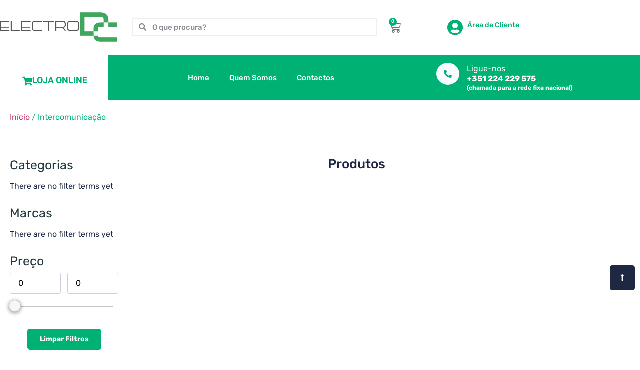

--- FILE ---
content_type: text/html; charset=UTF-8
request_url: https://electrodc.pt/loja/?yith_wcan=1&product_cat=intercomunicacao+valena-life-with-netatmo+todos+exterior
body_size: 17665
content:
<!doctype html>
<html lang="pt-PT">
<head>
	<meta charset="UTF-8">
	<meta name="viewport" content="width=device-width, initial-scale=1">
	<link rel="profile" href="https://gmpg.org/xfn/11">
	<title>Loja &#8211; ElectroDC</title>
<meta name='robots' content='max-image-preview:large' />
<link rel="alternate" type="application/rss+xml" title="ElectroDC &raquo; Feed" href="https://electrodc.pt/feed/" />
<link rel="alternate" type="application/rss+xml" title="ElectroDC &raquo; Feed de comentários" href="https://electrodc.pt/comments/feed/" />
<link rel="alternate" type="application/rss+xml" title="Feed de ElectroDC &raquo; Produtos" href="https://electrodc.pt/loja/feed/" />
<style id='wp-img-auto-sizes-contain-inline-css'>
img:is([sizes=auto i],[sizes^="auto," i]){contain-intrinsic-size:3000px 1500px}
/*# sourceURL=wp-img-auto-sizes-contain-inline-css */
</style>
<link rel='stylesheet' id='dce-dynamic-visibility-style-css' href='https://electrodc.pt/wp-content/plugins/dynamic-visibility-for-elementor/assets/css/dynamic-visibility.css?ver=6.0.2' media='all' />
<link rel='stylesheet' id='tf-font-awesome-css' href='https://electrodc.pt/wp-content/plugins/elementor/assets/lib/font-awesome/css/all.min.css?ver=6.9' media='all' />
<link rel='stylesheet' id='tf-regular-css' href='https://electrodc.pt/wp-content/plugins/elementor/assets/lib/font-awesome/css/regular.min.css?ver=6.9' media='all' />
<link rel='stylesheet' id='tf-header-footer-css' href='https://electrodc.pt/wp-content/plugins/themesflat-addons-for-elementor/assets/css/tf-header-footer.css?ver=6.9' media='all' />
<style id='wp-emoji-styles-inline-css'>

	img.wp-smiley, img.emoji {
		display: inline !important;
		border: none !important;
		box-shadow: none !important;
		height: 1em !important;
		width: 1em !important;
		margin: 0 0.07em !important;
		vertical-align: -0.1em !important;
		background: none !important;
		padding: 0 !important;
	}
/*# sourceURL=wp-emoji-styles-inline-css */
</style>
<link rel='stylesheet' id='wp-block-library-css' href='https://electrodc.pt/wp-includes/css/dist/block-library/style.min.css?ver=6.9' media='all' />
<link rel='stylesheet' id='yith-wcan-shortcodes-css' href='https://electrodc.pt/wp-content/plugins/yith-woocommerce-ajax-navigation/assets/css/shortcodes.css?ver=5.16.0' media='all' />
<style id='yith-wcan-shortcodes-inline-css'>
:root{
	--yith-wcan-filters_colors_titles: #434343;
	--yith-wcan-filters_colors_background: #FFFFFF;
	--yith-wcan-filters_colors_accent: #A7144C;
	--yith-wcan-filters_colors_accent_r: 167;
	--yith-wcan-filters_colors_accent_g: 20;
	--yith-wcan-filters_colors_accent_b: 76;
	--yith-wcan-color_swatches_border_radius: 100%;
	--yith-wcan-color_swatches_size: 30px;
	--yith-wcan-labels_style_background: #FFFFFF;
	--yith-wcan-labels_style_background_hover: #A7144C;
	--yith-wcan-labels_style_background_active: #A7144C;
	--yith-wcan-labels_style_text: #434343;
	--yith-wcan-labels_style_text_hover: #FFFFFF;
	--yith-wcan-labels_style_text_active: #FFFFFF;
	--yith-wcan-anchors_style_text: #434343;
	--yith-wcan-anchors_style_text_hover: #A7144C;
	--yith-wcan-anchors_style_text_active: #A7144C;
}
/*# sourceURL=yith-wcan-shortcodes-inline-css */
</style>
<style id='global-styles-inline-css'>
:root{--wp--preset--aspect-ratio--square: 1;--wp--preset--aspect-ratio--4-3: 4/3;--wp--preset--aspect-ratio--3-4: 3/4;--wp--preset--aspect-ratio--3-2: 3/2;--wp--preset--aspect-ratio--2-3: 2/3;--wp--preset--aspect-ratio--16-9: 16/9;--wp--preset--aspect-ratio--9-16: 9/16;--wp--preset--color--black: #000000;--wp--preset--color--cyan-bluish-gray: #abb8c3;--wp--preset--color--white: #ffffff;--wp--preset--color--pale-pink: #f78da7;--wp--preset--color--vivid-red: #cf2e2e;--wp--preset--color--luminous-vivid-orange: #ff6900;--wp--preset--color--luminous-vivid-amber: #fcb900;--wp--preset--color--light-green-cyan: #7bdcb5;--wp--preset--color--vivid-green-cyan: #00d084;--wp--preset--color--pale-cyan-blue: #8ed1fc;--wp--preset--color--vivid-cyan-blue: #0693e3;--wp--preset--color--vivid-purple: #9b51e0;--wp--preset--gradient--vivid-cyan-blue-to-vivid-purple: linear-gradient(135deg,rgb(6,147,227) 0%,rgb(155,81,224) 100%);--wp--preset--gradient--light-green-cyan-to-vivid-green-cyan: linear-gradient(135deg,rgb(122,220,180) 0%,rgb(0,208,130) 100%);--wp--preset--gradient--luminous-vivid-amber-to-luminous-vivid-orange: linear-gradient(135deg,rgb(252,185,0) 0%,rgb(255,105,0) 100%);--wp--preset--gradient--luminous-vivid-orange-to-vivid-red: linear-gradient(135deg,rgb(255,105,0) 0%,rgb(207,46,46) 100%);--wp--preset--gradient--very-light-gray-to-cyan-bluish-gray: linear-gradient(135deg,rgb(238,238,238) 0%,rgb(169,184,195) 100%);--wp--preset--gradient--cool-to-warm-spectrum: linear-gradient(135deg,rgb(74,234,220) 0%,rgb(151,120,209) 20%,rgb(207,42,186) 40%,rgb(238,44,130) 60%,rgb(251,105,98) 80%,rgb(254,248,76) 100%);--wp--preset--gradient--blush-light-purple: linear-gradient(135deg,rgb(255,206,236) 0%,rgb(152,150,240) 100%);--wp--preset--gradient--blush-bordeaux: linear-gradient(135deg,rgb(254,205,165) 0%,rgb(254,45,45) 50%,rgb(107,0,62) 100%);--wp--preset--gradient--luminous-dusk: linear-gradient(135deg,rgb(255,203,112) 0%,rgb(199,81,192) 50%,rgb(65,88,208) 100%);--wp--preset--gradient--pale-ocean: linear-gradient(135deg,rgb(255,245,203) 0%,rgb(182,227,212) 50%,rgb(51,167,181) 100%);--wp--preset--gradient--electric-grass: linear-gradient(135deg,rgb(202,248,128) 0%,rgb(113,206,126) 100%);--wp--preset--gradient--midnight: linear-gradient(135deg,rgb(2,3,129) 0%,rgb(40,116,252) 100%);--wp--preset--font-size--small: 13px;--wp--preset--font-size--medium: 20px;--wp--preset--font-size--large: 36px;--wp--preset--font-size--x-large: 42px;--wp--preset--spacing--20: 0.44rem;--wp--preset--spacing--30: 0.67rem;--wp--preset--spacing--40: 1rem;--wp--preset--spacing--50: 1.5rem;--wp--preset--spacing--60: 2.25rem;--wp--preset--spacing--70: 3.38rem;--wp--preset--spacing--80: 5.06rem;--wp--preset--shadow--natural: 6px 6px 9px rgba(0, 0, 0, 0.2);--wp--preset--shadow--deep: 12px 12px 50px rgba(0, 0, 0, 0.4);--wp--preset--shadow--sharp: 6px 6px 0px rgba(0, 0, 0, 0.2);--wp--preset--shadow--outlined: 6px 6px 0px -3px rgb(255, 255, 255), 6px 6px rgb(0, 0, 0);--wp--preset--shadow--crisp: 6px 6px 0px rgb(0, 0, 0);}:root { --wp--style--global--content-size: 800px;--wp--style--global--wide-size: 1200px; }:where(body) { margin: 0; }.wp-site-blocks > .alignleft { float: left; margin-right: 2em; }.wp-site-blocks > .alignright { float: right; margin-left: 2em; }.wp-site-blocks > .aligncenter { justify-content: center; margin-left: auto; margin-right: auto; }:where(.wp-site-blocks) > * { margin-block-start: 24px; margin-block-end: 0; }:where(.wp-site-blocks) > :first-child { margin-block-start: 0; }:where(.wp-site-blocks) > :last-child { margin-block-end: 0; }:root { --wp--style--block-gap: 24px; }:root :where(.is-layout-flow) > :first-child{margin-block-start: 0;}:root :where(.is-layout-flow) > :last-child{margin-block-end: 0;}:root :where(.is-layout-flow) > *{margin-block-start: 24px;margin-block-end: 0;}:root :where(.is-layout-constrained) > :first-child{margin-block-start: 0;}:root :where(.is-layout-constrained) > :last-child{margin-block-end: 0;}:root :where(.is-layout-constrained) > *{margin-block-start: 24px;margin-block-end: 0;}:root :where(.is-layout-flex){gap: 24px;}:root :where(.is-layout-grid){gap: 24px;}.is-layout-flow > .alignleft{float: left;margin-inline-start: 0;margin-inline-end: 2em;}.is-layout-flow > .alignright{float: right;margin-inline-start: 2em;margin-inline-end: 0;}.is-layout-flow > .aligncenter{margin-left: auto !important;margin-right: auto !important;}.is-layout-constrained > .alignleft{float: left;margin-inline-start: 0;margin-inline-end: 2em;}.is-layout-constrained > .alignright{float: right;margin-inline-start: 2em;margin-inline-end: 0;}.is-layout-constrained > .aligncenter{margin-left: auto !important;margin-right: auto !important;}.is-layout-constrained > :where(:not(.alignleft):not(.alignright):not(.alignfull)){max-width: var(--wp--style--global--content-size);margin-left: auto !important;margin-right: auto !important;}.is-layout-constrained > .alignwide{max-width: var(--wp--style--global--wide-size);}body .is-layout-flex{display: flex;}.is-layout-flex{flex-wrap: wrap;align-items: center;}.is-layout-flex > :is(*, div){margin: 0;}body .is-layout-grid{display: grid;}.is-layout-grid > :is(*, div){margin: 0;}body{padding-top: 0px;padding-right: 0px;padding-bottom: 0px;padding-left: 0px;}a:where(:not(.wp-element-button)){text-decoration: underline;}:root :where(.wp-element-button, .wp-block-button__link){background-color: #32373c;border-width: 0;color: #fff;font-family: inherit;font-size: inherit;font-style: inherit;font-weight: inherit;letter-spacing: inherit;line-height: inherit;padding-top: calc(0.667em + 2px);padding-right: calc(1.333em + 2px);padding-bottom: calc(0.667em + 2px);padding-left: calc(1.333em + 2px);text-decoration: none;text-transform: inherit;}.has-black-color{color: var(--wp--preset--color--black) !important;}.has-cyan-bluish-gray-color{color: var(--wp--preset--color--cyan-bluish-gray) !important;}.has-white-color{color: var(--wp--preset--color--white) !important;}.has-pale-pink-color{color: var(--wp--preset--color--pale-pink) !important;}.has-vivid-red-color{color: var(--wp--preset--color--vivid-red) !important;}.has-luminous-vivid-orange-color{color: var(--wp--preset--color--luminous-vivid-orange) !important;}.has-luminous-vivid-amber-color{color: var(--wp--preset--color--luminous-vivid-amber) !important;}.has-light-green-cyan-color{color: var(--wp--preset--color--light-green-cyan) !important;}.has-vivid-green-cyan-color{color: var(--wp--preset--color--vivid-green-cyan) !important;}.has-pale-cyan-blue-color{color: var(--wp--preset--color--pale-cyan-blue) !important;}.has-vivid-cyan-blue-color{color: var(--wp--preset--color--vivid-cyan-blue) !important;}.has-vivid-purple-color{color: var(--wp--preset--color--vivid-purple) !important;}.has-black-background-color{background-color: var(--wp--preset--color--black) !important;}.has-cyan-bluish-gray-background-color{background-color: var(--wp--preset--color--cyan-bluish-gray) !important;}.has-white-background-color{background-color: var(--wp--preset--color--white) !important;}.has-pale-pink-background-color{background-color: var(--wp--preset--color--pale-pink) !important;}.has-vivid-red-background-color{background-color: var(--wp--preset--color--vivid-red) !important;}.has-luminous-vivid-orange-background-color{background-color: var(--wp--preset--color--luminous-vivid-orange) !important;}.has-luminous-vivid-amber-background-color{background-color: var(--wp--preset--color--luminous-vivid-amber) !important;}.has-light-green-cyan-background-color{background-color: var(--wp--preset--color--light-green-cyan) !important;}.has-vivid-green-cyan-background-color{background-color: var(--wp--preset--color--vivid-green-cyan) !important;}.has-pale-cyan-blue-background-color{background-color: var(--wp--preset--color--pale-cyan-blue) !important;}.has-vivid-cyan-blue-background-color{background-color: var(--wp--preset--color--vivid-cyan-blue) !important;}.has-vivid-purple-background-color{background-color: var(--wp--preset--color--vivid-purple) !important;}.has-black-border-color{border-color: var(--wp--preset--color--black) !important;}.has-cyan-bluish-gray-border-color{border-color: var(--wp--preset--color--cyan-bluish-gray) !important;}.has-white-border-color{border-color: var(--wp--preset--color--white) !important;}.has-pale-pink-border-color{border-color: var(--wp--preset--color--pale-pink) !important;}.has-vivid-red-border-color{border-color: var(--wp--preset--color--vivid-red) !important;}.has-luminous-vivid-orange-border-color{border-color: var(--wp--preset--color--luminous-vivid-orange) !important;}.has-luminous-vivid-amber-border-color{border-color: var(--wp--preset--color--luminous-vivid-amber) !important;}.has-light-green-cyan-border-color{border-color: var(--wp--preset--color--light-green-cyan) !important;}.has-vivid-green-cyan-border-color{border-color: var(--wp--preset--color--vivid-green-cyan) !important;}.has-pale-cyan-blue-border-color{border-color: var(--wp--preset--color--pale-cyan-blue) !important;}.has-vivid-cyan-blue-border-color{border-color: var(--wp--preset--color--vivid-cyan-blue) !important;}.has-vivid-purple-border-color{border-color: var(--wp--preset--color--vivid-purple) !important;}.has-vivid-cyan-blue-to-vivid-purple-gradient-background{background: var(--wp--preset--gradient--vivid-cyan-blue-to-vivid-purple) !important;}.has-light-green-cyan-to-vivid-green-cyan-gradient-background{background: var(--wp--preset--gradient--light-green-cyan-to-vivid-green-cyan) !important;}.has-luminous-vivid-amber-to-luminous-vivid-orange-gradient-background{background: var(--wp--preset--gradient--luminous-vivid-amber-to-luminous-vivid-orange) !important;}.has-luminous-vivid-orange-to-vivid-red-gradient-background{background: var(--wp--preset--gradient--luminous-vivid-orange-to-vivid-red) !important;}.has-very-light-gray-to-cyan-bluish-gray-gradient-background{background: var(--wp--preset--gradient--very-light-gray-to-cyan-bluish-gray) !important;}.has-cool-to-warm-spectrum-gradient-background{background: var(--wp--preset--gradient--cool-to-warm-spectrum) !important;}.has-blush-light-purple-gradient-background{background: var(--wp--preset--gradient--blush-light-purple) !important;}.has-blush-bordeaux-gradient-background{background: var(--wp--preset--gradient--blush-bordeaux) !important;}.has-luminous-dusk-gradient-background{background: var(--wp--preset--gradient--luminous-dusk) !important;}.has-pale-ocean-gradient-background{background: var(--wp--preset--gradient--pale-ocean) !important;}.has-electric-grass-gradient-background{background: var(--wp--preset--gradient--electric-grass) !important;}.has-midnight-gradient-background{background: var(--wp--preset--gradient--midnight) !important;}.has-small-font-size{font-size: var(--wp--preset--font-size--small) !important;}.has-medium-font-size{font-size: var(--wp--preset--font-size--medium) !important;}.has-large-font-size{font-size: var(--wp--preset--font-size--large) !important;}.has-x-large-font-size{font-size: var(--wp--preset--font-size--x-large) !important;}
:root :where(.wp-block-pullquote){font-size: 1.5em;line-height: 1.6;}
/*# sourceURL=global-styles-inline-css */
</style>
<link rel='stylesheet' id='woocommerce-layout-css' href='https://electrodc.pt/wp-content/plugins/woocommerce/assets/css/woocommerce-layout.css?ver=10.4.3' media='all' />
<link rel='stylesheet' id='woocommerce-smallscreen-css' href='https://electrodc.pt/wp-content/plugins/woocommerce/assets/css/woocommerce-smallscreen.css?ver=10.4.3' media='only screen and (max-width: 768px)' />
<link rel='stylesheet' id='woocommerce-general-css' href='https://electrodc.pt/wp-content/plugins/woocommerce/assets/css/woocommerce.css?ver=10.4.3' media='all' />
<style id='woocommerce-inline-inline-css'>
.woocommerce form .form-row .required { visibility: visible; }
/*# sourceURL=woocommerce-inline-inline-css */
</style>
<link rel='stylesheet' id='hello-elementor-css' href='https://electrodc.pt/wp-content/themes/hello-elementor/assets/css/reset.css?ver=3.4.6' media='all' />
<link rel='stylesheet' id='hello-elementor-theme-style-css' href='https://electrodc.pt/wp-content/themes/hello-elementor/assets/css/theme.css?ver=3.4.6' media='all' />
<link rel='stylesheet' id='hello-elementor-header-footer-css' href='https://electrodc.pt/wp-content/themes/hello-elementor/assets/css/header-footer.css?ver=3.4.6' media='all' />
<link rel='stylesheet' id='elementor-frontend-css' href='https://electrodc.pt/wp-content/uploads/elementor/css/custom-frontend.min.css?ver=1769530868' media='all' />
<link rel='stylesheet' id='elementor-post-41-css' href='https://electrodc.pt/wp-content/uploads/elementor/css/post-41.css?ver=1769530868' media='all' />
<link rel='stylesheet' id='widget-image-css' href='https://electrodc.pt/wp-content/plugins/elementor/assets/css/widget-image.min.css?ver=3.34.3' media='all' />
<link rel='stylesheet' id='widget-search-form-css' href='https://electrodc.pt/wp-content/plugins/elementor-pro/assets/css/widget-search-form.min.css?ver=3.34.2' media='all' />
<link rel='stylesheet' id='elementor-icons-shared-0-css' href='https://electrodc.pt/wp-content/plugins/elementor/assets/lib/font-awesome/css/fontawesome.min.css?ver=5.15.3' media='all' />
<link rel='stylesheet' id='elementor-icons-fa-solid-css' href='https://electrodc.pt/wp-content/plugins/elementor/assets/lib/font-awesome/css/solid.min.css?ver=5.15.3' media='all' />
<link rel='stylesheet' id='widget-woocommerce-menu-cart-css' href='https://electrodc.pt/wp-content/uploads/elementor/css/custom-pro-widget-woocommerce-menu-cart.min.css?ver=1769530868' media='all' />
<link rel='stylesheet' id='widget-heading-css' href='https://electrodc.pt/wp-content/plugins/elementor/assets/css/widget-heading.min.css?ver=3.34.3' media='all' />
<link rel='stylesheet' id='widget-nav-menu-css' href='https://electrodc.pt/wp-content/uploads/elementor/css/custom-pro-widget-nav-menu.min.css?ver=1769530868' media='all' />
<link rel='stylesheet' id='widget-social-icons-css' href='https://electrodc.pt/wp-content/plugins/elementor/assets/css/widget-social-icons.min.css?ver=3.34.3' media='all' />
<link rel='stylesheet' id='e-apple-webkit-css' href='https://electrodc.pt/wp-content/uploads/elementor/css/custom-apple-webkit.min.css?ver=1769530868' media='all' />
<link rel='stylesheet' id='widget-icon-list-css' href='https://electrodc.pt/wp-content/uploads/elementor/css/custom-widget-icon-list.min.css?ver=1769530868' media='all' />
<link rel='stylesheet' id='tf-scroll-top-css' href='https://electrodc.pt/wp-content/plugins/themesflat-addons-for-elementor/assets/css/tf-scroll-top.css?ver=6.9' media='all' />
<link rel='stylesheet' id='widget-woocommerce-products-css' href='https://electrodc.pt/wp-content/plugins/elementor-pro/assets/css/widget-woocommerce-products.min.css?ver=3.34.2' media='all' />
<link rel='stylesheet' id='e-animation-grow-css' href='https://electrodc.pt/wp-content/plugins/elementor/assets/lib/animations/styles/e-animation-grow.min.css?ver=3.34.3' media='all' />
<link rel='stylesheet' id='e-animation-fadeIn-css' href='https://electrodc.pt/wp-content/plugins/elementor/assets/lib/animations/styles/fadeIn.min.css?ver=3.34.3' media='all' />
<link rel='stylesheet' id='e-popup-css' href='https://electrodc.pt/wp-content/plugins/elementor-pro/assets/css/conditionals/popup.min.css?ver=3.34.2' media='all' />
<link rel='stylesheet' id='elementor-icons-css' href='https://electrodc.pt/wp-content/plugins/elementor/assets/lib/eicons/css/elementor-icons.min.css?ver=5.46.0' media='all' />
<link rel='stylesheet' id='elementor-post-25-css' href='https://electrodc.pt/wp-content/uploads/elementor/css/post-25.css?ver=1769530869' media='all' />
<link rel='stylesheet' id='elementor-post-46-css' href='https://electrodc.pt/wp-content/uploads/elementor/css/post-46.css?ver=1769530869' media='all' />
<link rel='stylesheet' id='elementor-post-424-css' href='https://electrodc.pt/wp-content/uploads/elementor/css/post-424.css?ver=1769530869' media='all' />
<link rel='stylesheet' id='elementor-post-822-css' href='https://electrodc.pt/wp-content/uploads/elementor/css/post-822.css?ver=1769530869' media='all' />
<link rel='stylesheet' id='hello-elementor-child-style-css' href='https://electrodc.pt/wp-content/themes/hello-theme-child-master/style.css?ver=2.0.0' media='all' />
<link rel='stylesheet' id='ekit-widget-styles-css' href='https://electrodc.pt/wp-content/plugins/elementskit-lite/widgets/init/assets/css/widget-styles.css?ver=3.7.8' media='all' />
<link rel='stylesheet' id='ekit-responsive-css' href='https://electrodc.pt/wp-content/plugins/elementskit-lite/widgets/init/assets/css/responsive.css?ver=3.7.8' media='all' />
<link rel='stylesheet' id='elementor-gf-local-heebo-css' href='https://electrodc.pt/wp-content/uploads/elementor/google-fonts/css/heebo.css?ver=1742228520' media='all' />
<link rel='stylesheet' id='elementor-gf-local-robotoslab-css' href='https://electrodc.pt/wp-content/uploads/elementor/google-fonts/css/robotoslab.css?ver=1742228526' media='all' />
<link rel='stylesheet' id='elementor-gf-local-rubik-css' href='https://electrodc.pt/wp-content/uploads/elementor/google-fonts/css/rubik.css?ver=1742228533' media='all' />
<link rel='stylesheet' id='elementor-icons-fa-brands-css' href='https://electrodc.pt/wp-content/plugins/elementor/assets/lib/font-awesome/css/brands.min.css?ver=5.15.3' media='all' />
<link rel='stylesheet' id='wpc-filter-everything-css' href='https://electrodc.pt/wp-content/plugins/filter-everything/assets/css/filter-everything.min.css?ver=1.9.1' media='all' />
<link rel='stylesheet' id='wpc-filter-everything-custom-css' href='https://electrodc.pt/wp-content/uploads/cache/filter-everything/1213dc9e3a5e3e0f4335adacdc0c89d2.css?ver=6.9' media='all' />
<script src="https://electrodc.pt/wp-includes/js/jquery/jquery.min.js?ver=3.7.1" id="jquery-core-js"></script>
<script src="https://electrodc.pt/wp-includes/js/jquery/jquery-migrate.min.js?ver=3.4.1" id="jquery-migrate-js"></script>
<script src="https://electrodc.pt/wp-content/plugins/woocommerce/assets/js/jquery-blockui/jquery.blockUI.min.js?ver=2.7.0-wc.10.4.3" id="wc-jquery-blockui-js" defer data-wp-strategy="defer"></script>
<script id="wc-add-to-cart-js-extra">
var wc_add_to_cart_params = {"ajax_url":"/wp-admin/admin-ajax.php","wc_ajax_url":"/?wc-ajax=%%endpoint%%","i18n_view_cart":"Ver carrinho","cart_url":"https://electrodc.pt/carrinho/","is_cart":"","cart_redirect_after_add":"no"};
//# sourceURL=wc-add-to-cart-js-extra
</script>
<script src="https://electrodc.pt/wp-content/plugins/woocommerce/assets/js/frontend/add-to-cart.min.js?ver=10.4.3" id="wc-add-to-cart-js" defer data-wp-strategy="defer"></script>
<script src="https://electrodc.pt/wp-content/plugins/woocommerce/assets/js/js-cookie/js.cookie.min.js?ver=2.1.4-wc.10.4.3" id="wc-js-cookie-js" defer data-wp-strategy="defer"></script>
<script id="woocommerce-js-extra">
var woocommerce_params = {"ajax_url":"/wp-admin/admin-ajax.php","wc_ajax_url":"/?wc-ajax=%%endpoint%%","i18n_password_show":"Show password","i18n_password_hide":"Hide password"};
//# sourceURL=woocommerce-js-extra
</script>
<script src="https://electrodc.pt/wp-content/plugins/woocommerce/assets/js/frontend/woocommerce.min.js?ver=10.4.3" id="woocommerce-js" defer data-wp-strategy="defer"></script>
<link rel="https://api.w.org/" href="https://electrodc.pt/wp-json/" /><link rel="alternate" title="JSON" type="application/json" href="https://electrodc.pt/wp-json/wp/v2/product_cat/62" /><link rel="EditURI" type="application/rsd+xml" title="RSD" href="https://electrodc.pt/xmlrpc.php?rsd" />
<meta name="generator" content="WordPress 6.9" />
<meta name="generator" content="WooCommerce 10.4.3" />
<!-- Global site tag (gtag.js) - Google Analytics -->
<script async src="https://www.googletagmanager.com/gtag/js?id=G-PLV07LGJ9Z"></script>
<script>
  window.dataLayer = window.dataLayer || [];
  function gtag(){dataLayer.push(arguments);}
  gtag('js', new Date());

  gtag('config', 'G-PLV07LGJ9Z');
</script><!-- Google site verification - Google for WooCommerce -->
<meta name="google-site-verification" content="Z0Q2UR0cM8WIgKjWdjk3MtPiGxAMaxi9e4D-dU287Qg" />
	<noscript><style>.woocommerce-product-gallery{ opacity: 1 !important; }</style></noscript>
	<meta name="generator" content="Elementor 3.34.3; features: additional_custom_breakpoints; settings: css_print_method-external, google_font-enabled, font_display-auto">
<style type="text/css" id="filter-everything-inline-css">.wpc-orderby-select{width:100%}.wpc-filters-open-button-container{display:none}.wpc-debug-message{padding:16px;font-size:14px;border:1px dashed #ccc;margin-bottom:20px}.wpc-debug-title{visibility:hidden}.wpc-button-inner,.wpc-chip-content{display:flex;align-items:center}.wpc-icon-html-wrapper{position:relative;margin-right:10px;top:2px}.wpc-icon-html-wrapper span{display:block;height:1px;width:18px;border-radius:3px;background:#2c2d33;margin-bottom:4px;position:relative}span.wpc-icon-line-1:after,span.wpc-icon-line-2:after,span.wpc-icon-line-3:after{content:"";display:block;width:3px;height:3px;border:1px solid #2c2d33;background-color:#fff;position:absolute;top:-2px;box-sizing:content-box}span.wpc-icon-line-3:after{border-radius:50%;left:2px}span.wpc-icon-line-1:after{border-radius:50%;left:5px}span.wpc-icon-line-2:after{border-radius:50%;left:12px}body .wpc-filters-open-button-container a.wpc-filters-open-widget,body .wpc-filters-open-button-container a.wpc-open-close-filters-button{display:inline-block;text-align:left;border:1px solid #2c2d33;border-radius:2px;line-height:1.5;padding:7px 12px;background-color:transparent;color:#2c2d33;box-sizing:border-box;text-decoration:none!important;font-weight:400;transition:none;position:relative}@media screen and (max-width:768px){.wpc_show_bottom_widget .wpc-filters-open-button-container,.wpc_show_open_close_button .wpc-filters-open-button-container{display:block}.wpc_show_bottom_widget .wpc-filters-open-button-container{margin-top:1em;margin-bottom:1em}}</style>
			<style>
				.e-con.e-parent:nth-of-type(n+4):not(.e-lazyloaded):not(.e-no-lazyload),
				.e-con.e-parent:nth-of-type(n+4):not(.e-lazyloaded):not(.e-no-lazyload) * {
					background-image: none !important;
				}
				@media screen and (max-height: 1024px) {
					.e-con.e-parent:nth-of-type(n+3):not(.e-lazyloaded):not(.e-no-lazyload),
					.e-con.e-parent:nth-of-type(n+3):not(.e-lazyloaded):not(.e-no-lazyload) * {
						background-image: none !important;
					}
				}
				@media screen and (max-height: 640px) {
					.e-con.e-parent:nth-of-type(n+2):not(.e-lazyloaded):not(.e-no-lazyload),
					.e-con.e-parent:nth-of-type(n+2):not(.e-lazyloaded):not(.e-no-lazyload) * {
						background-image: none !important;
					}
				}
			</style>
			<link rel="icon" href="https://electrodc.pt/wp-content/uploads/2024/12/cropped-Untitled-1-32x32.png" sizes="32x32" />
<link rel="icon" href="https://electrodc.pt/wp-content/uploads/2024/12/cropped-Untitled-1-192x192.png" sizes="192x192" />
<link rel="apple-touch-icon" href="https://electrodc.pt/wp-content/uploads/2024/12/cropped-Untitled-1-180x180.png" />
<meta name="msapplication-TileImage" content="https://electrodc.pt/wp-content/uploads/2024/12/cropped-Untitled-1-270x270.png" />

		<!-- Global site tag (gtag.js) - Google Ads: AW-16633563684 - Google for WooCommerce -->
		<script async src="https://www.googletagmanager.com/gtag/js?id=AW-16633563684"></script>
		<script>
			window.dataLayer = window.dataLayer || [];
			function gtag() { dataLayer.push(arguments); }
			gtag( 'consent', 'default', {
				analytics_storage: 'denied',
				ad_storage: 'denied',
				ad_user_data: 'denied',
				ad_personalization: 'denied',
				region: ['AT', 'BE', 'BG', 'HR', 'CY', 'CZ', 'DK', 'EE', 'FI', 'FR', 'DE', 'GR', 'HU', 'IS', 'IE', 'IT', 'LV', 'LI', 'LT', 'LU', 'MT', 'NL', 'NO', 'PL', 'PT', 'RO', 'SK', 'SI', 'ES', 'SE', 'GB', 'CH'],
				wait_for_update: 500,
			} );
			gtag('js', new Date());
			gtag('set', 'developer_id.dOGY3NW', true);
			gtag("config", "AW-16633563684", { "groups": "GLA", "send_page_view": false });		</script>

		</head>
<body class="archive post-type-archive post-type-archive-product wp-custom-logo wp-embed-responsive wp-theme-hello-elementor wp-child-theme-hello-theme-child-master theme-hello-elementor woocommerce-shop woocommerce woocommerce-page woocommerce-no-js yith-wcan-free filtered hello-elementor-default wpc_show_open_close_button elementor-page-424 elementor-default elementor-template-full-width elementor-kit-41">

<script>
gtag("event", "page_view", {send_to: "GLA"});
</script>

<a class="skip-link screen-reader-text" href="#content">Pular para o conteúdo</a>

		<header data-elementor-type="header" data-elementor-id="25" class="elementor elementor-25 elementor-location-header" data-elementor-post-type="elementor_library">
					<section class="elementor-section elementor-top-section elementor-element elementor-element-73758c32 elementor-section-full_width elementor-section-height-default elementor-section-height-default" data-id="73758c32" data-element_type="section">
						<div class="elementor-container elementor-column-gap-default">
					<div class="elementor-column elementor-col-100 elementor-top-column elementor-element elementor-element-7e0df1f5" data-id="7e0df1f5" data-element_type="column">
			<div class="elementor-widget-wrap elementor-element-populated">
						<section class="elementor-section elementor-inner-section elementor-element elementor-element-1ca3c54 elementor-section-boxed elementor-section-height-default elementor-section-height-default" data-id="1ca3c54" data-element_type="section" data-settings="{&quot;background_background&quot;:&quot;classic&quot;}">
						<div class="elementor-container elementor-column-gap-default">
					<div class="elementor-column elementor-col-20 elementor-inner-column elementor-element elementor-element-6e90c16f" data-id="6e90c16f" data-element_type="column">
			<div class="elementor-widget-wrap elementor-element-populated">
						<div class="elementor-element elementor-element-7654ebdb elementor-widget elementor-widget-image" data-id="7654ebdb" data-element_type="widget" data-widget_type="image.default">
				<div class="elementor-widget-container">
																<a href="https://electrodc.pt">
							<img fetchpriority="high" width="788" height="199" src="https://electrodc.pt/wp-content/uploads/2022/02/LOCKED_electrodc-logo.jpeg" class="attachment-large size-large wp-image-3929" alt="" srcset="https://electrodc.pt/wp-content/uploads/2022/02/LOCKED_electrodc-logo.jpeg 788w, https://electrodc.pt/wp-content/uploads/2022/02/LOCKED_electrodc-logo-300x76.jpeg 300w, https://electrodc.pt/wp-content/uploads/2022/02/LOCKED_electrodc-logo-768x194.jpeg 768w, https://electrodc.pt/wp-content/uploads/2022/02/LOCKED_electrodc-logo-600x152.jpeg 600w" sizes="(max-width: 788px) 100vw, 788px" />								</a>
															</div>
				</div>
					</div>
		</div>
				<div class="elementor-column elementor-col-20 elementor-inner-column elementor-element elementor-element-28054b47 elementor-hidden-mobile" data-id="28054b47" data-element_type="column">
			<div class="elementor-widget-wrap elementor-element-populated">
						<div class="elementor-element elementor-element-1023add7 elementor-search-form--skin-minimal elementor-widget elementor-widget-search-form" data-id="1023add7" data-element_type="widget" data-settings="{&quot;skin&quot;:&quot;minimal&quot;}" data-widget_type="search-form.default">
				<div class="elementor-widget-container">
							<search role="search">
			<form class="elementor-search-form" action="https://electrodc.pt" method="get">
												<div class="elementor-search-form__container">
					<label class="elementor-screen-only" for="elementor-search-form-1023add7">Procurar</label>

											<div class="elementor-search-form__icon">
							<i aria-hidden="true" class="fas fa-search"></i>							<span class="elementor-screen-only">Procurar</span>
						</div>
					
					<input id="elementor-search-form-1023add7" placeholder="O que procura?" class="elementor-search-form__input" type="search" name="s" value="">
					
					
									</div>
			</form>
		</search>
						</div>
				</div>
					</div>
		</div>
				<div class="elementor-column elementor-col-20 elementor-inner-column elementor-element elementor-element-48a9906f" data-id="48a9906f" data-element_type="column">
			<div class="elementor-widget-wrap elementor-element-populated">
						<div class="elementor-element elementor-element-581cea76 elementor-widget__width-auto toggle-icon--cart-medium elementor-menu-cart--items-indicator-bubble elementor-menu-cart--cart-type-side-cart elementor-menu-cart--show-remove-button-yes elementor-widget elementor-widget-woocommerce-menu-cart" data-id="581cea76" data-element_type="widget" data-settings="{&quot;cart_type&quot;:&quot;side-cart&quot;,&quot;open_cart&quot;:&quot;click&quot;,&quot;automatically_open_cart&quot;:&quot;no&quot;}" data-widget_type="woocommerce-menu-cart.default">
				<div class="elementor-widget-container">
							<div class="elementor-menu-cart__wrapper">
							<div class="elementor-menu-cart__toggle_wrapper">
					<div class="elementor-menu-cart__container elementor-lightbox" aria-hidden="true">
						<div class="elementor-menu-cart__main" aria-hidden="true">
									<div class="elementor-menu-cart__close-button">
					</div>
									<div class="widget_shopping_cart_content">
															</div>
						</div>
					</div>
							<div class="elementor-menu-cart__toggle elementor-button-wrapper">
			<a id="elementor-menu-cart__toggle_button" href="#" class="elementor-menu-cart__toggle_button elementor-button elementor-size-sm" aria-expanded="false">
				<span class="elementor-button-text"><span class="woocommerce-Price-amount amount"><bdi>0,00&nbsp;<span class="woocommerce-Price-currencySymbol">&euro;</span></bdi></span></span>
				<span class="elementor-button-icon">
					<span class="elementor-button-icon-qty" data-counter="0">0</span>
					<i class="eicon-cart-medium"></i>					<span class="elementor-screen-only">Cart</span>
				</span>
			</a>
		</div>
						</div>
					</div> <!-- close elementor-menu-cart__wrapper -->
						</div>
				</div>
					</div>
		</div>
				<div class="elementor-column elementor-col-20 elementor-inner-column elementor-element elementor-element-e8bb144" data-id="e8bb144" data-element_type="column" data-settings="{&quot;background_background&quot;:&quot;classic&quot;}">
			<div class="elementor-widget-wrap elementor-element-populated">
						<div class="elementor-element elementor-element-8acc924 elementor-view-default elementor-widget elementor-widget-icon" data-id="8acc924" data-element_type="widget" data-widget_type="icon.default">
				<div class="elementor-widget-container">
							<div class="elementor-icon-wrapper">
			<a class="elementor-icon" href="https://electrodc.pt/minha-conta/">
			<i aria-hidden="true" class="fas fa-user-circle"></i>			</a>
		</div>
						</div>
				</div>
					</div>
		</div>
				<div class="elementor-column elementor-col-20 elementor-inner-column elementor-element elementor-element-00f563f" data-id="00f563f" data-element_type="column" data-settings="{&quot;background_background&quot;:&quot;classic&quot;}">
			<div class="elementor-widget-wrap elementor-element-populated">
						<div class="elementor-element elementor-element-effdb34 elementor-widget elementor-widget-heading" data-id="effdb34" data-element_type="widget" data-widget_type="heading.default">
				<div class="elementor-widget-container">
					<h2 class="elementor-heading-title elementor-size-default"><a href="https://electrodc.pt/minha-conta/">Área de Cliente</a></h2>				</div>
				</div>
					</div>
		</div>
					</div>
		</section>
				<section class="elementor-section elementor-inner-section elementor-element elementor-element-1e223bb2 elementor-section-boxed elementor-section-height-default elementor-section-height-default" data-id="1e223bb2" data-element_type="section" data-settings="{&quot;background_background&quot;:&quot;classic&quot;}">
						<div class="elementor-container elementor-column-gap-default">
					<div class="elementor-column elementor-col-33 elementor-inner-column elementor-element elementor-element-2abe233c" data-id="2abe233c" data-element_type="column">
			<div class="elementor-widget-wrap elementor-element-populated">
						<div class="elementor-element elementor-element-4d906208 elementor-align-justify elementor-widget elementor-widget-button" data-id="4d906208" data-element_type="widget" data-widget_type="button.default">
				<div class="elementor-widget-container">
									<div class="elementor-button-wrapper">
					<a class="elementor-button elementor-button-link elementor-size-sm" href="https://electrodc.pt/loja/">
						<span class="elementor-button-content-wrapper">
						<span class="elementor-button-icon">
				<i aria-hidden="true" class="fas fa-shopping-cart"></i>			</span>
									<span class="elementor-button-text">Loja online</span>
					</span>
					</a>
				</div>
								</div>
				</div>
					</div>
		</div>
				<div class="elementor-column elementor-col-33 elementor-inner-column elementor-element elementor-element-12315aa1" data-id="12315aa1" data-element_type="column" data-settings="{&quot;background_background&quot;:&quot;classic&quot;}">
			<div class="elementor-widget-wrap elementor-element-populated">
						<div class="elementor-element elementor-element-76976f1 elementor-widget__width-auto elementor-nav-menu--stretch elementor-widget-mobile__width-initial elementor-nav-menu__align-center elementor-hidden-tablet elementor-hidden-mobile elementor-hidden-mobile_extra elementor-nav-menu--dropdown-tablet elementor-nav-menu__text-align-aside elementor-nav-menu--toggle elementor-nav-menu--burger elementor-widget elementor-widget-nav-menu" data-id="76976f1" data-element_type="widget" data-settings="{&quot;submenu_icon&quot;:{&quot;value&quot;:&quot;&lt;i class=\&quot;fas e-plus-icon\&quot; aria-hidden=\&quot;true\&quot;&gt;&lt;\/i&gt;&quot;,&quot;library&quot;:&quot;&quot;},&quot;full_width&quot;:&quot;stretch&quot;,&quot;layout&quot;:&quot;horizontal&quot;,&quot;toggle&quot;:&quot;burger&quot;}" data-widget_type="nav-menu.default">
				<div class="elementor-widget-container">
								<nav aria-label="Menu" class="elementor-nav-menu--main elementor-nav-menu__container elementor-nav-menu--layout-horizontal e--pointer-underline e--animation-grow">
				<ul id="menu-1-76976f1" class="elementor-nav-menu"><li class="menu-item menu-item-type-post_type menu-item-object-page menu-item-home menu-item-22"><a href="https://electrodc.pt/" class="elementor-item">Home</a></li>
<li class="menu-item menu-item-type-post_type menu-item-object-page menu-item-85"><a href="https://electrodc.pt/quem-somos/" class="elementor-item">Quem Somos</a></li>
<li class="menu-item menu-item-type-post_type menu-item-object-page menu-item-84"><a href="https://electrodc.pt/contactos/" class="elementor-item">Contactos</a></li>
</ul>			</nav>
					<div class="elementor-menu-toggle" role="button" tabindex="0" aria-label="Menu Toggle" aria-expanded="false">
			<i aria-hidden="true" role="presentation" class="elementor-menu-toggle__icon--open eicon-menu-bar"></i><i aria-hidden="true" role="presentation" class="elementor-menu-toggle__icon--close eicon-close"></i>		</div>
					<nav class="elementor-nav-menu--dropdown elementor-nav-menu__container" aria-hidden="true">
				<ul id="menu-2-76976f1" class="elementor-nav-menu"><li class="menu-item menu-item-type-post_type menu-item-object-page menu-item-home menu-item-22"><a href="https://electrodc.pt/" class="elementor-item" tabindex="-1">Home</a></li>
<li class="menu-item menu-item-type-post_type menu-item-object-page menu-item-85"><a href="https://electrodc.pt/quem-somos/" class="elementor-item" tabindex="-1">Quem Somos</a></li>
<li class="menu-item menu-item-type-post_type menu-item-object-page menu-item-84"><a href="https://electrodc.pt/contactos/" class="elementor-item" tabindex="-1">Contactos</a></li>
</ul>			</nav>
						</div>
				</div>
				<div class="elementor-element elementor-element-816261a elementor-hidden-desktop elementor-hidden-widescreen elementor-hidden-laptop elementor-hidden-tablet_extra elementor-view-default elementor-widget elementor-widget-icon" data-id="816261a" data-element_type="widget" data-widget_type="icon.default">
				<div class="elementor-widget-container">
							<div class="elementor-icon-wrapper">
			<a class="elementor-icon" href="#elementor-action%3Aaction%3Dpopup%3Aopen%26settings%3DeyJpZCI6IjMyMjQiLCJ0b2dnbGUiOmZhbHNlfQ%3D%3D">
			<i aria-hidden="true" class="fas fa-bars"></i>			</a>
		</div>
						</div>
				</div>
					</div>
		</div>
				<div class="elementor-column elementor-col-33 elementor-inner-column elementor-element elementor-element-4e54ee41 elementor-hidden-tablet elementor-hidden-mobile" data-id="4e54ee41" data-element_type="column" data-settings="{&quot;background_background&quot;:&quot;classic&quot;}">
			<div class="elementor-widget-wrap elementor-element-populated">
						<div class="elementor-element elementor-element-6dc51ddf elementor-widget__width-initial elementor-view-default elementor-widget elementor-widget-icon" data-id="6dc51ddf" data-element_type="widget" data-widget_type="icon.default">
				<div class="elementor-widget-container">
							<div class="elementor-icon-wrapper">
			<div class="elementor-icon">
			<i aria-hidden="true" class="fas fa-phone-alt"></i>			</div>
		</div>
						</div>
				</div>
				<div class="elementor-element elementor-element-74deace0 elementor-widget__width-auto elementor-widget elementor-widget-heading" data-id="74deace0" data-element_type="widget" data-widget_type="heading.default">
				<div class="elementor-widget-container">
					<h2 class="elementor-heading-title elementor-size-default">Ligue-nos</h2>				</div>
				</div>
				<div class="elementor-element elementor-element-18147021 elementor-widget elementor-widget-heading" data-id="18147021" data-element_type="widget" data-widget_type="heading.default">
				<div class="elementor-widget-container">
					<h2 class="elementor-heading-title elementor-size-default">+351 224 229 575 <p style="font-size:12px">(chamada para a rede fixa nacional)</p></h2>				</div>
				</div>
					</div>
		</div>
					</div>
		</section>
					</div>
		</div>
					</div>
		</section>
				</header>
				<div data-elementor-type="product-archive" data-elementor-id="424" class="elementor elementor-424 elementor-location-archive product" data-elementor-post-type="elementor_library">
					<section class="elementor-section elementor-top-section elementor-element elementor-element-7f31129 elementor-section-boxed elementor-section-height-default elementor-section-height-default" data-id="7f31129" data-element_type="section">
						<div class="elementor-container elementor-column-gap-default">
					<div class="elementor-column elementor-col-100 elementor-top-column elementor-element elementor-element-4eb1361" data-id="4eb1361" data-element_type="column">
			<div class="elementor-widget-wrap elementor-element-populated">
						<div class="elementor-element elementor-element-8ffec9b elementor-widget elementor-widget-woocommerce-breadcrumb" data-id="8ffec9b" data-element_type="widget" data-widget_type="woocommerce-breadcrumb.default">
				<div class="elementor-widget-container">
					<nav class="woocommerce-breadcrumb" aria-label="Breadcrumb"><a href="https://electrodc.pt">Início</a>&nbsp;&#47;&nbsp;Intercomunicação</nav>				</div>
				</div>
					</div>
		</div>
					</div>
		</section>
				<section class="elementor-section elementor-top-section elementor-element elementor-element-372cebb elementor-section-boxed elementor-section-height-default elementor-section-height-default" data-id="372cebb" data-element_type="section">
						<div class="elementor-container elementor-column-gap-default">
					<div class="elementor-column elementor-col-50 elementor-top-column elementor-element elementor-element-1ea513e5" data-id="1ea513e5" data-element_type="column" data-settings="{&quot;background_background&quot;:&quot;classic&quot;}">
			<div class="elementor-widget-wrap elementor-element-populated">
						<div class="elementor-element elementor-element-e4d7020 elementor-widget elementor-widget-shortcode" data-id="e4d7020" data-element_type="widget" data-widget_type="shortcode.default">
				<div class="elementor-widget-container">
							<div class="elementor-shortcode"><center><div class="widget widget_wpc_filters_widget"><div class="wpc-filters-main-wrap wpc-filter-set-3870" data-set="3870">
<div class="wpc-filters-open-button-container wpc-open-button-3870">
    <a class="wpc-open-close-filters-button wpc-show-counts-no" href="javascript:void(0);" data-wid="3870"><span class="wpc-button-inner"><span class="wpc-icon-html-wrapper">
    <span class="wpc-icon-line-1"></span>
    <span class="wpc-icon-line-2"></span>
    <span class="wpc-icon-line-3"></span>
</span>
    <span class="wpc-filters-button-text">Filters</span></span></a>
</div><div class="wpc-spinner"></div><div class="wpc-filters-widget-content wpc-show-counts-no"><div class="wpc-widget-close-container">
                            <a class="wpc-widget-close-icon">
                                <span class="wpc-icon-html-wrapper">
                                <span class="wpc-icon-line-1"></span><span class="wpc-icon-line-2"></span><span class="wpc-icon-line-3"></span>
                                </span>
                            </a><span class="wpc-widget-popup-title">Filters</span></div><div class="wpc-filters-widget-containers-wrapper">
<div class="wpc-filters-widget-top-container"><div class="wpc-widget-top-inside"><div class="wpc-inner-widget-chips-wrapper"><ul class="wpc-filter-chips-list wpc-filter-chips-3870-1 wpc-filter-chips-3870 wpc-empty-chips-container" data-set="3870" data-setcount="3870-1">
    </ul></div></div></div><div class="wpc-filters-scroll-container"><div class="wpc-filters-widget-wrapper">
<div class="wpc-instead-of-posts-found"></div><div class="wpc-filters-section wpc-filters-section-3871 wpc-filter-product_cat wpc-filter-taxonomy wpc-filter-layout-checkboxes wpc-counter-length-1 wpc-filter-full-height wpc-filter-terms-count-0 wpc-filter-visible-term-names" data-fid="3871">
            <div class="wpc-filter-header"><div class="widget-title wpc-filter-title">Categorias</div></div>    <div class="wpc-filter-content wpc-filter-product_cat wpc-filter-has-hierarchy">
                <ul class="wpc-filters-ul-list wpc-filters-checkboxes wpc-filters-list-3871"><li class="wpc-no-filter-terms">There are no filter terms yet</li>      </ul>
            </div>
</div><div class="wpc-filters-section wpc-filters-section-3872 wpc-filter-pa_marcas wpc-filter-taxonomy wpc-filter-layout-checkboxes wpc-counter-length-1 wpc-filter-full-height wpc-filter-terms-count-0 wpc-filter-visible-term-names" data-fid="3872">
            <div class="wpc-filter-header"><div class="widget-title wpc-filter-title">Marcas</div></div>    <div class="wpc-filter-content wpc-filter-pa_marcas">
                <ul class="wpc-filters-ul-list wpc-filters-checkboxes wpc-filters-list-3872"><li class="wpc-no-filter-terms">There are no filter terms yet</li>      </ul>
            </div>
</div><div class="wpc-filters-section wpc-filters-section-3873 wpc-filter-_price wpc-filter-post_meta_num wpc-filter-layout-range wpc-counter-length-1 wpc-filter-terms-count-0 wpc-filter-visible-term-names" data-fid="3873">
            <div class="wpc-filter-header"><div class="widget-title wpc-filter-title">Preço</div></div>    <div class="wpc-filter-content wpc-filter-_price">
        <div class="wpc-filters-range-inputs">
                            <form action="https://electrodc.pt/loja/" method="GET" class="wpc-filter-range-form wpc-form-has-slider" id="wpc-filter-range-form-3873">
                    <div class="wpc-filters-range-wrapper">
                        <div class="wpc-filters-range-column wpc-filters-range-min-column">
                                                                                    <input type="number" class="wpc-filters-range-min" name="min_max_price" value="0" step="1" data-min="0" />
                        </div>
                        <div class="wpc-filters-range-column wpc-filters-range-max-column">
                            <input type="number" class="wpc-filters-range-max" name="max_max_price" value="0" step="1" data-max="0" />
                        </div>
                    </div>
                                                                <div class="wpc-filters-range-slider-wrapper">
                            <div class="wpc-filters-range-slider-control wpc-slider-control-3873" data-fid="3873"></div>
                        </div>
                                        <input type="hidden" name="yith_wcan" value="1" /><input type="hidden" name="product_cat" value="intercomunicacao valena-life-with-netatmo todos exterior" />                </form>
                                    </div>
    </div>
</div>

</div>
</div>
<div class="wpc-filters-widget-controls-container">
                <div class="wpc-filters-widget-controls-wrapper"><div class="wpc-filters-widget-controls-item wpc-filters-widget-controls-one">
    <a class="wpc-filters-apply-button wpc-posts-loaded" href="https://electrodc.pt/loja/?yith_wcan=1&#038;product_cat=intercomunicacao%20valena-life-with-netatmo%20todos%20exterior">Show <span class="wpc-filters-found-posts-wrapper">(<span class="wpc-filters-found-posts">0</span>)</span></a>
</div>
<div class="wpc-filters-widget-controls-item wpc-filters-widget-controls-two">
    <a class="wpc-filters-close-button" href="https://electrodc.pt/loja/?yith_wcan=1&#038;product_cat=intercomunicacao%20valena-life-with-netatmo%20todos%20exterior">Cancel    </a>
</div>
                </div></div></div>
</div>
</div>
</div></center></div>
						</div>
				</div>
				<div class="elementor-element elementor-element-24c6a64 elementor-align-center elementor-widget elementor-widget-button" data-id="24c6a64" data-element_type="widget" data-widget_type="button.default">
				<div class="elementor-widget-container">
									<div class="elementor-button-wrapper">
					<a class="elementor-button elementor-button-link elementor-size-sm" href="https://electrodc.pt/loja/">
						<span class="elementor-button-content-wrapper">
									<span class="elementor-button-text">Limpar Filtros</span>
					</span>
					</a>
				</div>
								</div>
				</div>
		<!-- dce invisible element ef53b57 -->			</div>
		</div>
				<div class="elementor-column elementor-col-50 elementor-top-column elementor-element elementor-element-31a958f" data-id="31a958f" data-element_type="column">
			<div class="elementor-widget-wrap elementor-element-populated">
						<div class="elementor-element elementor-element-a5919ea elementor-widget elementor-widget-heading" data-id="a5919ea" data-element_type="widget" data-widget_type="heading.default">
				<div class="elementor-widget-container">
					<h2 class="elementor-heading-title elementor-size-default">Produtos</h2>				</div>
				</div>
					</div>
		</div>
					</div>
		</section>
				</div>
				<footer data-elementor-type="footer" data-elementor-id="46" class="elementor elementor-46 elementor-location-footer" data-elementor-post-type="elementor_library">
					<section class="elementor-section elementor-top-section elementor-element elementor-element-6b4526ee elementor-section-boxed elementor-section-height-default elementor-section-height-default" data-id="6b4526ee" data-element_type="section" data-settings="{&quot;background_background&quot;:&quot;classic&quot;}">
						<div class="elementor-container elementor-column-gap-default">
					<div class="elementor-column elementor-col-100 elementor-top-column elementor-element elementor-element-7f83f186" data-id="7f83f186" data-element_type="column">
			<div class="elementor-widget-wrap elementor-element-populated">
						<section class="elementor-section elementor-inner-section elementor-element elementor-element-5164df88 elementor-section-boxed elementor-section-height-default elementor-section-height-default" data-id="5164df88" data-element_type="section">
						<div class="elementor-container elementor-column-gap-default">
					<div class="elementor-column elementor-col-25 elementor-inner-column elementor-element elementor-element-25241830" data-id="25241830" data-element_type="column">
			<div class="elementor-widget-wrap elementor-element-populated">
						<div class="elementor-element elementor-element-79026228 elementor-widget elementor-widget-image" data-id="79026228" data-element_type="widget" data-widget_type="image.default">
				<div class="elementor-widget-container">
															<img width="300" height="75" src="https://electrodc.pt/wp-content/uploads/2022/02/branco-300x75.png" class="attachment-medium size-medium wp-image-3943" alt="" srcset="https://electrodc.pt/wp-content/uploads/2022/02/branco-300x75.png 300w, https://electrodc.pt/wp-content/uploads/2022/02/branco-600x151.png 600w, https://electrodc.pt/wp-content/uploads/2022/02/branco.png 612w" sizes="(max-width: 300px) 100vw, 300px" />															</div>
				</div>
				<div class="elementor-element elementor-element-514f5037 elementor-widget elementor-widget-text-editor" data-id="514f5037" data-element_type="widget" data-widget_type="text-editor.default">
				<div class="elementor-widget-container">
									<p>Fundada em 1994, a ElectroDC dedica-se à comercialização de artigos eléctricos e de iluminação das melhores marcas do mercado.</p>								</div>
				</div>
				<div class="elementor-element elementor-element-142f924d e-grid-align-left elementor-shape-rounded elementor-grid-0 elementor-widget elementor-widget-social-icons" data-id="142f924d" data-element_type="widget" data-widget_type="social-icons.default">
				<div class="elementor-widget-container">
							<div class="elementor-social-icons-wrapper elementor-grid" role="list">
							<span class="elementor-grid-item" role="listitem">
					<a class="elementor-icon elementor-social-icon elementor-social-icon-facebook-f elementor-repeater-item-99d3cce" href="https://www.facebook.com/electrodc.edc" target="_blank">
						<span class="elementor-screen-only">Facebook-f</span>
						<i aria-hidden="true" class="fab fa-facebook-f"></i>					</a>
				</span>
							<span class="elementor-grid-item" role="listitem">
					<a class="elementor-icon elementor-social-icon elementor-social-icon-instagram elementor-repeater-item-f0a9857" href="https://www.instagram.com/electrodc.lda/" target="_blank">
						<span class="elementor-screen-only">Instagram</span>
						<i aria-hidden="true" class="fab fa-instagram"></i>					</a>
				</span>
							<span class="elementor-grid-item" role="listitem">
					<a class="elementor-icon elementor-social-icon elementor-social-icon-linkedin elementor-repeater-item-ecd8c99" href="https://pt.linkedin.com/company/electrodc" target="_blank">
						<span class="elementor-screen-only">Linkedin</span>
						<i aria-hidden="true" class="fab fa-linkedin"></i>					</a>
				</span>
					</div>
						</div>
				</div>
					</div>
		</div>
				<div class="elementor-column elementor-col-25 elementor-inner-column elementor-element elementor-element-63e72c78" data-id="63e72c78" data-element_type="column">
			<div class="elementor-widget-wrap elementor-element-populated">
						<div class="elementor-element elementor-element-2574f373 elementor-widget elementor-widget-heading" data-id="2574f373" data-element_type="widget" data-widget_type="heading.default">
				<div class="elementor-widget-container">
					<h2 class="elementor-heading-title elementor-size-default">Links úteis</h2>				</div>
				</div>
				<div class="elementor-element elementor-element-365f326f elementor-icon-list--layout-traditional elementor-list-item-link-full_width elementor-widget elementor-widget-icon-list" data-id="365f326f" data-element_type="widget" data-widget_type="icon-list.default">
				<div class="elementor-widget-container">
							<ul class="elementor-icon-list-items">
							<li class="elementor-icon-list-item">
											<a href="https://electrodc.pt/termos-e-condicoes/">

											<span class="elementor-icon-list-text">Termos &amp; Condições</span>
											</a>
									</li>
								<li class="elementor-icon-list-item">
											<a href="https://electrodc.pt/protecao-de-dados/">

											<span class="elementor-icon-list-text">Proteção de Dados</span>
											</a>
									</li>
								<li class="elementor-icon-list-item">
											<a href="https://www.livroreclamacoes.pt/Inicio/" target="_blank">

											<span class="elementor-icon-list-text">Livro de Reclamações</span>
											</a>
									</li>
						</ul>
						</div>
				</div>
					</div>
		</div>
				<div class="elementor-column elementor-col-25 elementor-inner-column elementor-element elementor-element-67547a72" data-id="67547a72" data-element_type="column">
			<div class="elementor-widget-wrap elementor-element-populated">
						<div class="elementor-element elementor-element-786391ea elementor-widget elementor-widget-heading" data-id="786391ea" data-element_type="widget" data-widget_type="heading.default">
				<div class="elementor-widget-container">
					<h2 class="elementor-heading-title elementor-size-default">Morada</h2>				</div>
				</div>
				<div class="elementor-element elementor-element-61d0a313 elementor-widget elementor-widget-heading" data-id="61d0a313" data-element_type="widget" data-widget_type="heading.default">
				<div class="elementor-widget-container">
					<h2 class="elementor-heading-title elementor-size-default">Travessa António Augusto Castro Paupério nº51 
<br>
4440-782 Valongo</h2>				</div>
				</div>
					</div>
		</div>
				<div class="elementor-column elementor-col-25 elementor-inner-column elementor-element elementor-element-631702d2" data-id="631702d2" data-element_type="column">
			<div class="elementor-widget-wrap elementor-element-populated">
						<div class="elementor-element elementor-element-407d9d80 elementor-widget elementor-widget-heading" data-id="407d9d80" data-element_type="widget" data-widget_type="heading.default">
				<div class="elementor-widget-container">
					<h2 class="elementor-heading-title elementor-size-default">Contactos</h2>				</div>
				</div>
				<div class="elementor-element elementor-element-638f64ac elementor-widget elementor-widget-heading" data-id="638f64ac" data-element_type="widget" data-widget_type="heading.default">
				<div class="elementor-widget-container">
					<h2 class="elementor-heading-title elementor-size-default">+351 224 229 575 <br>
<p style="font-size:14px">(chamada para a rede fixa nacional)</p>
geral@electrodc.pt</h2>				</div>
				</div>
					</div>
		</div>
					</div>
		</section>
				<section class="elementor-section elementor-inner-section elementor-element elementor-element-2828002d elementor-section-boxed elementor-section-height-default elementor-section-height-default" data-id="2828002d" data-element_type="section">
						<div class="elementor-container elementor-column-gap-default">
					<div class="elementor-column elementor-col-100 elementor-inner-column elementor-element elementor-element-2e831bd5" data-id="2e831bd5" data-element_type="column">
			<div class="elementor-widget-wrap elementor-element-populated">
						<div class="elementor-element elementor-element-1f264bf6 elementor-widget elementor-widget-text-editor" data-id="1f264bf6" data-element_type="widget" data-widget_type="text-editor.default">
				<div class="elementor-widget-container">
									<p>©2025 CopyRight ElectroDC.  Todos os direitos reservados.</p>								</div>
				</div>
					</div>
		</div>
					</div>
		</section>
				<div class="elementor-element elementor-element-690a4ffe elementor-widget__width-auto elementor-fixed elementor-widget elementor-widget-tf-scroll-top" data-id="690a4ffe" data-element_type="widget" data-settings="{&quot;_position&quot;:&quot;fixed&quot;}" data-widget_type="tf-scroll-top.default">
				<div class="elementor-widget-container">
							
		<div id="tf-scroll-top" class="tf-scroll-top only-show  " data-tabid="690a4ffe"			data-type="only-show">
			<a href="#" class="inner-scroll-top">

				<span class="icon-scroll-top">
					<i aria-hidden="true" class="fas fa-long-arrow-alt-up"></i>				</span>

			</a>
		</div>

						</div>
				</div>
					</div>
		</div>
					</div>
		</section>
				</footer>
		
<script type="speculationrules">
{"prefetch":[{"source":"document","where":{"and":[{"href_matches":"/*"},{"not":{"href_matches":["/wp-*.php","/wp-admin/*","/wp-content/uploads/*","/wp-content/*","/wp-content/plugins/*","/wp-content/themes/hello-theme-child-master/*","/wp-content/themes/hello-elementor/*","/*\\?(.+)"]}},{"not":{"selector_matches":"a[rel~=\"nofollow\"]"}},{"not":{"selector_matches":".no-prefetch, .no-prefetch a"}}]},"eagerness":"conservative"}]}
</script>
<script id="mcjs">!function(c,h,i,m,p){m=c.createElement(h),p=c.getElementsByTagName(h)[0],m.async=1,m.src=i,p.parentNode.insertBefore(m,p)}(document,"script","https://chimpstatic.com/mcjs-connected/js/users/5dacd14c0d1b6b52f98595fe5/f3aa47bfdc0438ad1481cd121.js");</script>		<div data-elementor-type="popup" data-elementor-id="3224" class="elementor elementor-3224 elementor-location-popup" data-elementor-settings="{&quot;prevent_scroll&quot;:&quot;yes&quot;,&quot;a11y_navigation&quot;:&quot;yes&quot;,&quot;timing&quot;:[]}" data-elementor-post-type="elementor_library">
					<section class="elementor-section elementor-top-section elementor-element elementor-element-3b9499f elementor-section-boxed elementor-section-height-default elementor-section-height-default" data-id="3b9499f" data-element_type="section">
						<div class="elementor-container elementor-column-gap-default">
					<div class="elementor-column elementor-col-100 elementor-top-column elementor-element elementor-element-c91964e" data-id="c91964e" data-element_type="column">
			<div class="elementor-widget-wrap elementor-element-populated">
						<div class="elementor-element elementor-element-323e018 elementor-widget elementor-widget-image" data-id="323e018" data-element_type="widget" data-widget_type="image.default">
				<div class="elementor-widget-container">
																<a href="https://electrodc.pt">
							<img src="https://electrodc.pt/wp-content/uploads/2022/02/Asset-1primary.png" title="" alt="" loading="lazy" />								</a>
															</div>
				</div>
				<div class="elementor-element elementor-element-5ce1405 elementor-nav-menu__align-center elementor-nav-menu--dropdown-none elementor-widget__width-inherit elementor-widget-mobile__width-initial elementor-hidden-desktop elementor-widget-tablet_extra__width-inherit elementor-widget elementor-widget-nav-menu" data-id="5ce1405" data-element_type="widget" data-settings="{&quot;layout&quot;:&quot;vertical&quot;,&quot;submenu_icon&quot;:{&quot;value&quot;:&quot;&lt;i class=\&quot;fas fa-caret-down\&quot; aria-hidden=\&quot;true\&quot;&gt;&lt;\/i&gt;&quot;,&quot;library&quot;:&quot;fa-solid&quot;}}" data-widget_type="nav-menu.default">
				<div class="elementor-widget-container">
								<nav aria-label="Menu" class="elementor-nav-menu--main elementor-nav-menu__container elementor-nav-menu--layout-vertical e--pointer-none">
				<ul id="menu-1-5ce1405" class="elementor-nav-menu sm-vertical"><li class="menu-item menu-item-type-post_type menu-item-object-page menu-item-home menu-item-22"><a href="https://electrodc.pt/" class="elementor-item">Home</a></li>
<li class="menu-item menu-item-type-post_type menu-item-object-page menu-item-85"><a href="https://electrodc.pt/quem-somos/" class="elementor-item">Quem Somos</a></li>
<li class="menu-item menu-item-type-post_type menu-item-object-page menu-item-84"><a href="https://electrodc.pt/contactos/" class="elementor-item">Contactos</a></li>
</ul>			</nav>
						<nav class="elementor-nav-menu--dropdown elementor-nav-menu__container" aria-hidden="true">
				<ul id="menu-2-5ce1405" class="elementor-nav-menu sm-vertical"><li class="menu-item menu-item-type-post_type menu-item-object-page menu-item-home menu-item-22"><a href="https://electrodc.pt/" class="elementor-item" tabindex="-1">Home</a></li>
<li class="menu-item menu-item-type-post_type menu-item-object-page menu-item-85"><a href="https://electrodc.pt/quem-somos/" class="elementor-item" tabindex="-1">Quem Somos</a></li>
<li class="menu-item menu-item-type-post_type menu-item-object-page menu-item-84"><a href="https://electrodc.pt/contactos/" class="elementor-item" tabindex="-1">Contactos</a></li>
</ul>			</nav>
						</div>
				</div>
				<div class="elementor-element elementor-element-d0ffea0 e-grid-align-mobile-center elementor-shape-rounded elementor-grid-0 e-grid-align-center elementor-widget elementor-widget-social-icons" data-id="d0ffea0" data-element_type="widget" data-widget_type="social-icons.default">
				<div class="elementor-widget-container">
							<div class="elementor-social-icons-wrapper elementor-grid" role="list">
							<span class="elementor-grid-item" role="listitem">
					<a class="elementor-icon elementor-social-icon elementor-social-icon-facebook-f elementor-repeater-item-99d3cce" href="https://www.facebook.com/electrodc.edc" target="_blank">
						<span class="elementor-screen-only">Facebook-f</span>
						<i aria-hidden="true" class="fab fa-facebook-f"></i>					</a>
				</span>
							<span class="elementor-grid-item" role="listitem">
					<a class="elementor-icon elementor-social-icon elementor-social-icon-instagram elementor-repeater-item-f0a9857" href="https://www.instagram.com/electrodc.lda/" target="_blank">
						<span class="elementor-screen-only">Instagram</span>
						<i aria-hidden="true" class="fab fa-instagram"></i>					</a>
				</span>
							<span class="elementor-grid-item" role="listitem">
					<a class="elementor-icon elementor-social-icon elementor-social-icon-linkedin elementor-repeater-item-ecd8c99" href="https://pt.linkedin.com/company/electrodc" target="_blank">
						<span class="elementor-screen-only">Linkedin</span>
						<i aria-hidden="true" class="fab fa-linkedin"></i>					</a>
				</span>
					</div>
						</div>
				</div>
				<div class="elementor-element elementor-element-040cdb8 elementor-shape-circle elementor-grid-0 e-grid-align-center elementor-widget elementor-widget-social-icons" data-id="040cdb8" data-element_type="widget" data-widget_type="social-icons.default">
				<div class="elementor-widget-container">
							<div class="elementor-social-icons-wrapper elementor-grid">
							<span class="elementor-grid-item">
					<a class="elementor-icon elementor-social-icon elementor-social-icon-whatsapp elementor-animation-grow elementor-repeater-item-644bd50" href="https://wa.link/1xubyq" target="_blank">
						<span class="elementor-screen-only">Whatsapp</span>
						<i aria-hidden="true" class="fab fa-whatsapp"></i>					</a>
				</span>
					</div>
						</div>
				</div>
					</div>
		</div>
					</div>
		</section>
				</div>
				<section data-elementor-type="popup" data-elementor-id="822" class="elementor elementor-822 elementor-location-popup" data-elementor-settings="{&quot;entrance_animation&quot;:&quot;fadeIn&quot;,&quot;prevent_close_on_background_click&quot;:&quot;yes&quot;,&quot;prevent_close_on_esc_key&quot;:&quot;yes&quot;,&quot;entrance_animation_duration&quot;:{&quot;unit&quot;:&quot;px&quot;,&quot;size&quot;:1.2,&quot;sizes&quot;:[]},&quot;a11y_navigation&quot;:&quot;yes&quot;,&quot;triggers&quot;:{&quot;page_load_delay&quot;:3,&quot;page_load&quot;:&quot;yes&quot;},&quot;timing&quot;:[]}" data-elementor-post-type="elementor_library">
					<section class="elementor-section elementor-top-section elementor-element elementor-element-bd6fc19 elementor-section-boxed elementor-section-height-default elementor-section-height-default" data-id="bd6fc19" data-element_type="section" data-settings="{&quot;background_background&quot;:&quot;classic&quot;}">
						<div class="elementor-container elementor-column-gap-default">
					<div class="elementor-column elementor-col-100 elementor-top-column elementor-element elementor-element-f02cca3" data-id="f02cca3" data-element_type="column">
			<div class="elementor-widget-wrap elementor-element-populated">
						<div class="elementor-element elementor-element-443dc37 elementor-shape-circle elementor-grid-0 e-grid-align-center elementor-widget elementor-widget-social-icons" data-id="443dc37" data-element_type="widget" data-widget_type="social-icons.default">
				<div class="elementor-widget-container">
							<div class="elementor-social-icons-wrapper elementor-grid">
							<span class="elementor-grid-item">
					<a class="elementor-icon elementor-social-icon elementor-social-icon-whatsapp elementor-animation-grow elementor-repeater-item-644bd50" href="https://wa.link/1xubyq" target="_blank">
						<span class="elementor-screen-only">Whatsapp</span>
						<i aria-hidden="true" class="fab fa-whatsapp"></i>					</a>
				</span>
					</div>
						</div>
				</div>
					</div>
		</div>
					</div>
		</section>
				</section>
		<script type="application/ld+json">{"@context":"https://schema.org/","@type":"BreadcrumbList","itemListElement":[{"@type":"ListItem","position":1,"item":{"name":"In\u00edcio","@id":"https://electrodc.pt"}},{"@type":"ListItem","position":2,"item":{"name":"Intercomunica\u00e7\u00e3o","@id":"https://electrodc.pt/categoria-produto/intercomunicacao/"}}]}</script><div class="wpc-filters-overlay"></div>
			<script>
				const lazyloadRunObserver = () => {
					const lazyloadBackgrounds = document.querySelectorAll( `.e-con.e-parent:not(.e-lazyloaded)` );
					const lazyloadBackgroundObserver = new IntersectionObserver( ( entries ) => {
						entries.forEach( ( entry ) => {
							if ( entry.isIntersecting ) {
								let lazyloadBackground = entry.target;
								if( lazyloadBackground ) {
									lazyloadBackground.classList.add( 'e-lazyloaded' );
								}
								lazyloadBackgroundObserver.unobserve( entry.target );
							}
						});
					}, { rootMargin: '200px 0px 200px 0px' } );
					lazyloadBackgrounds.forEach( ( lazyloadBackground ) => {
						lazyloadBackgroundObserver.observe( lazyloadBackground );
					} );
				};
				const events = [
					'DOMContentLoaded',
					'elementor/lazyload/observe',
				];
				events.forEach( ( event ) => {
					document.addEventListener( event, lazyloadRunObserver );
				} );
			</script>
				<script>
		(function () {
			var c = document.body.className;
			c = c.replace(/woocommerce-no-js/, 'woocommerce-js');
			document.body.className = c;
		})();
	</script>
	<link rel='stylesheet' id='wc-blocks-style-css' href='https://electrodc.pt/wp-content/plugins/woocommerce/assets/client/blocks/wc-blocks.css?ver=wc-10.4.3' media='all' />
<link rel='stylesheet' id='elementor-post-3224-css' href='https://electrodc.pt/wp-content/uploads/elementor/css/post-3224.css?ver=1769530869' media='all' />
<link rel='stylesheet' id='elementor-icons-ekiticons-css' href='https://electrodc.pt/wp-content/plugins/elementskit-lite/modules/elementskit-icon-pack/assets/css/ekiticons.css?ver=3.7.8' media='all' />
<script src="https://electrodc.pt/wp-content/plugins/infinite-scroll-elementor-2.4.1/includes/../assets/js/infinite-scroll.pkgd.min.js?ver=6.9" id="infinite-scroll-js-js"></script>
<script src="https://electrodc.pt/wp-content/plugins/themesflat-addons-for-elementor/assets/js/swiper.min.js?ver=6.9" id="tf-swiper-js"></script>
<script src="https://electrodc.pt/wp-content/plugins/themesflat-addons-for-elementor/assets/js/anime.min.js?ver=6.9" id="tf-anime-js"></script>
<script src="https://electrodc.pt/wp-content/plugins/themesflat-addons-for-elementor/assets/js/textanimation.js?ver=6.9" id="textanimation-js"></script>
<script src="https://electrodc.pt/wp-content/plugins/woocommerce/assets/js/accounting/accounting.min.js?ver=0.4.2" id="wc-accounting-js"></script>
<script src="https://electrodc.pt/wp-content/plugins/woocommerce/assets/js/selectWoo/selectWoo.full.min.js?ver=1.0.9-wc.10.4.3" id="selectWoo-js" data-wp-strategy="defer"></script>
<script id="yith-wcan-shortcodes-js-extra">
var yith_wcan_shortcodes = {"query_param":"yith_wcan","query_vars":{"product_cat":"intercomunicacao+valena-life-with-netatmo+todos+exterior"},"supported_taxonomies":["product_cat","product_tag","pa_marcas"],"content":"#main","change_browser_url":"","instant_filters":"1","ajax_filters":"1","reload_on_back":"1","show_clear_filter":"","scroll_top":"","scroll_target":"","modal_on_mobile":"","session_param":"","show_current_children":"","loader":"","toggles_open_on_modal":"","mobile_media_query":"991","base_url":"https://electrodc.pt/loja/","terms_per_page":"10","currency_format":{"symbol":"&euro;","decimal":",","thousand":"","precision":2,"format":"%v&nbsp;%s"},"labels":{"empty_option":"All","search_placeholder":"Search...","no_items":"No item found","show_more":"Show more","close":"Close","save":"Save","show_results":"Show results","clear_selection":"Clear","clear_all_selections":"Clear All"},"urls":{"render_filter":"/?wc-ajax=yith_wcan_render_filter"},"nonces":{"render_filter":"9b43b43647","render_remaining_terms":"cf3f6499c0","get_filter_terms":"f9938c6d92"}};
//# sourceURL=yith-wcan-shortcodes-js-extra
</script>
<script src="https://electrodc.pt/wp-content/plugins/yith-woocommerce-ajax-navigation/assets/js/yith-wcan-shortcodes.min.js?ver=5.16.0" id="yith-wcan-shortcodes-js"></script>
<script id="mailchimp-woocommerce-js-extra">
var mailchimp_public_data = {"site_url":"https://electrodc.pt","ajax_url":"https://electrodc.pt/wp-admin/admin-ajax.php","disable_carts":"","subscribers_only":"","language":"pt","allowed_to_set_cookies":"1"};
//# sourceURL=mailchimp-woocommerce-js-extra
</script>
<script src="https://electrodc.pt/wp-content/plugins/mailchimp-for-woocommerce/public/js/mailchimp-woocommerce-public.min.js?ver=5.5.1.07" id="mailchimp-woocommerce-js"></script>
<script src="https://electrodc.pt/wp-content/themes/hello-elementor/assets/js/hello-frontend.js?ver=3.4.6" id="hello-theme-frontend-js"></script>
<script src="https://electrodc.pt/wp-content/plugins/elementor/assets/js/webpack.runtime.min.js?ver=3.34.3" id="elementor-webpack-runtime-js"></script>
<script src="https://electrodc.pt/wp-content/plugins/elementor/assets/js/frontend-modules.min.js?ver=3.34.3" id="elementor-frontend-modules-js"></script>
<script src="https://electrodc.pt/wp-includes/js/jquery/ui/core.min.js?ver=1.13.3" id="jquery-ui-core-js"></script>
<script id="elementor-frontend-js-before">
var elementorFrontendConfig = {"environmentMode":{"edit":false,"wpPreview":false,"isScriptDebug":false},"i18n":{"shareOnFacebook":"Partilhar no Facebook","shareOnTwitter":"Partilhar no Twitter","pinIt":"Fix\u00e1-lo","download":"Download","downloadImage":"Descarregar Imagem","fullscreen":"\u00c9cr\u00e3 Inteiro","zoom":"Zoom","share":"Partilhar","playVideo":"Reproduzir v\u00eddeo","previous":"Anterior","next":"Seguinte","close":"Fechar","a11yCarouselPrevSlideMessage":"Previous slide","a11yCarouselNextSlideMessage":"Next slide","a11yCarouselFirstSlideMessage":"This is the first slide","a11yCarouselLastSlideMessage":"This is the last slide","a11yCarouselPaginationBulletMessage":"Go to slide"},"is_rtl":false,"breakpoints":{"xs":0,"sm":480,"md":768,"lg":1025,"xl":1440,"xxl":1600},"responsive":{"breakpoints":{"mobile":{"label":"Mobile ao alto","value":767,"default_value":767,"direction":"max","is_enabled":true},"mobile_extra":{"label":"Mobile ao baixo","value":880,"default_value":880,"direction":"max","is_enabled":true},"tablet":{"label":"Tablet Portrait","value":1024,"default_value":1024,"direction":"max","is_enabled":true},"tablet_extra":{"label":"Tablet Landscape","value":1200,"default_value":1200,"direction":"max","is_enabled":true},"laptop":{"label":"Port\u00e1til","value":1366,"default_value":1366,"direction":"max","is_enabled":true},"widescreen":{"label":"Widescreen","value":2400,"default_value":2400,"direction":"min","is_enabled":true}},"hasCustomBreakpoints":true},"version":"3.34.3","is_static":false,"experimentalFeatures":{"additional_custom_breakpoints":true,"theme_builder_v2":true,"hello-theme-header-footer":true,"home_screen":true,"global_classes_should_enforce_capabilities":true,"e_variables":true,"cloud-library":true,"e_opt_in_v4_page":true,"e_interactions":true,"e_editor_one":true,"import-export-customization":true,"e_pro_variables":true},"urls":{"assets":"https:\/\/electrodc.pt\/wp-content\/plugins\/elementor\/assets\/","ajaxurl":"https:\/\/electrodc.pt\/wp-admin\/admin-ajax.php","uploadUrl":"https:\/\/electrodc.pt\/wp-content\/uploads"},"nonces":{"floatingButtonsClickTracking":"cfe5c2e407"},"swiperClass":"swiper","settings":{"editorPreferences":[]},"kit":{"active_breakpoints":["viewport_mobile","viewport_mobile_extra","viewport_tablet","viewport_tablet_extra","viewport_laptop","viewport_widescreen"],"global_image_lightbox":"yes","lightbox_enable_counter":"yes","lightbox_enable_fullscreen":"yes","lightbox_enable_zoom":"yes","lightbox_enable_share":"yes","lightbox_title_src":"title","lightbox_description_src":"description","woocommerce_notices_elements":[],"hello_header_logo_type":"logo","hello_header_menu_layout":"horizontal","hello_footer_logo_type":"logo"},"post":{"id":0,"title":"Loja &#8211; ElectroDC","excerpt":"<p>This is where you can browse products in this store.<\/p>\n"}};
//# sourceURL=elementor-frontend-js-before
</script>
<script src="https://electrodc.pt/wp-content/plugins/elementor/assets/js/frontend.min.js?ver=3.34.3" id="elementor-frontend-js"></script>
<script src="https://electrodc.pt/wp-content/plugins/elementor-pro/assets/lib/smartmenus/jquery.smartmenus.min.js?ver=1.2.1" id="smartmenus-js"></script>
<script src="https://electrodc.pt/wp-content/plugins/themesflat-addons-for-elementor/assets/js/jquery.easing.js?ver=6.9" id="jquery-easing-js"></script>
<script src="https://electrodc.pt/wp-content/plugins/themesflat-addons-for-elementor/assets/js/tf-scroll-top.js?ver=6.9" id="tf-scroll-top-js"></script>
<script src="https://electrodc.pt/wp-content/plugins/elementskit-lite/libs/framework/assets/js/frontend-script.js?ver=3.7.8" id="elementskit-framework-js-frontend-js"></script>
<script id="elementskit-framework-js-frontend-js-after">
		var elementskit = {
			resturl: 'https://electrodc.pt/wp-json/elementskit/v1/',
		}

		
//# sourceURL=elementskit-framework-js-frontend-js-after
</script>
<script src="https://electrodc.pt/wp-content/plugins/elementskit-lite/widgets/init/assets/js/widget-scripts.js?ver=3.7.8" id="ekit-widget-scripts-js"></script>
<script src="https://electrodc.pt/wp-content/plugins/woocommerce/assets/js/sourcebuster/sourcebuster.min.js?ver=10.4.3" id="sourcebuster-js-js"></script>
<script id="wc-order-attribution-js-extra">
var wc_order_attribution = {"params":{"lifetime":1.0e-5,"session":30,"base64":false,"ajaxurl":"https://electrodc.pt/wp-admin/admin-ajax.php","prefix":"wc_order_attribution_","allowTracking":true},"fields":{"source_type":"current.typ","referrer":"current_add.rf","utm_campaign":"current.cmp","utm_source":"current.src","utm_medium":"current.mdm","utm_content":"current.cnt","utm_id":"current.id","utm_term":"current.trm","utm_source_platform":"current.plt","utm_creative_format":"current.fmt","utm_marketing_tactic":"current.tct","session_entry":"current_add.ep","session_start_time":"current_add.fd","session_pages":"session.pgs","session_count":"udata.vst","user_agent":"udata.uag"}};
//# sourceURL=wc-order-attribution-js-extra
</script>
<script src="https://electrodc.pt/wp-content/plugins/woocommerce/assets/js/frontend/order-attribution.min.js?ver=10.4.3" id="wc-order-attribution-js"></script>
<script src="https://electrodc.pt/wp-includes/js/jquery/ui/mouse.min.js?ver=1.13.3" id="jquery-ui-mouse-js"></script>
<script src="https://electrodc.pt/wp-includes/js/jquery/ui/slider.min.js?ver=1.13.3" id="jquery-ui-slider-js"></script>
<script src="https://electrodc.pt/wp-content/plugins/woocommerce/assets/js/jquery-ui-touch-punch/jquery-ui-touch-punch.min.js?ver=10.4.3" id="wc-jquery-ui-touchpunch-js"></script>
<script id="wpc-filter-everything-js-extra">
var wpcFilterFront = {"ajaxUrl":"https://electrodc.pt/wp-admin/admin-ajax.php","wpcAjaxEnabled":"","wpcStatusCookieName":"wpcContainersStatus","wpcMoreLessCookieName":"wpcMoreLessStatus","wpcHierarchyListCookieName":"wpcHierarchyListStatus","wpcWidgetStatusCookieName":"wpcWidgetStatus","wpcMobileWidth":"768","showBottomWidget":"no","_nonce":"b3de962e28","wpcPostContainers":{"default":".page-content"},"wpcAutoScroll":"","wpcAutoScrollOffset":"150","wpcWaitCursor":"1","wpcPostsPerPage":{"3870":16},"wpcUseSelect2":"","wpcDateFilters":"","wpcPopupCompatMode":"","wpcApplyButtonSets":[],"wpcQueryOnThePageSets":[3870],"wpcNoPostsContainerMsg":"It appears that this page does not contain a container with the specified \u00abHTML id or class of the Posts Container\u00bb. Try to specify the correct one in the Filter Set settings or the common plugin Settings."};
//# sourceURL=wpc-filter-everything-js-extra
</script>
<script src="https://electrodc.pt/wp-content/plugins/filter-everything/assets/js/filter-everything.min.js?ver=1.9.1" id="wpc-filter-everything-js"></script>
<script id="wc-cart-fragments-js-extra">
var wc_cart_fragments_params = {"ajax_url":"/wp-admin/admin-ajax.php","wc_ajax_url":"/?wc-ajax=%%endpoint%%","cart_hash_key":"wc_cart_hash_ec15825aaa475bdcae70bdc2e493df50","fragment_name":"wc_fragments_ec15825aaa475bdcae70bdc2e493df50","request_timeout":"5000"};
//# sourceURL=wc-cart-fragments-js-extra
</script>
<script src="https://electrodc.pt/wp-content/plugins/woocommerce/assets/js/frontend/cart-fragments.min.js?ver=10.4.3" id="wc-cart-fragments-js" defer data-wp-strategy="defer"></script>
<script src="https://electrodc.pt/wp-content/plugins/dynamic-visibility-for-elementor/assets/js/visibility.js?ver=6.0.2" id="dce-visibility-js"></script>
<script src="https://electrodc.pt/wp-includes/js/dist/hooks.min.js?ver=dd5603f07f9220ed27f1" id="wp-hooks-js"></script>
<script id="gla-gtag-events-js-extra">
var glaGtagData = {"currency_minor_unit":"2","products":[]};
//# sourceURL=gla-gtag-events-js-extra
</script>
<script src="https://electrodc.pt/wp-content/plugins/google-listings-and-ads/js/build/gtag-events.js?ver=6972d3af2e3be67de9f1" id="gla-gtag-events-js"></script>
<script src="https://electrodc.pt/wp-content/plugins/elementor-pro/assets/js/webpack-pro.runtime.min.js?ver=3.34.2" id="elementor-pro-webpack-runtime-js"></script>
<script src="https://electrodc.pt/wp-includes/js/dist/i18n.min.js?ver=c26c3dc7bed366793375" id="wp-i18n-js"></script>
<script id="wp-i18n-js-after">
wp.i18n.setLocaleData( { 'text direction\u0004ltr': [ 'ltr' ] } );
//# sourceURL=wp-i18n-js-after
</script>
<script id="elementor-pro-frontend-js-before">
var ElementorProFrontendConfig = {"ajaxurl":"https:\/\/electrodc.pt\/wp-admin\/admin-ajax.php","nonce":"f4e3eaac15","urls":{"assets":"https:\/\/electrodc.pt\/wp-content\/plugins\/elementor-pro\/assets\/","rest":"https:\/\/electrodc.pt\/wp-json\/"},"settings":{"lazy_load_background_images":true},"popup":{"hasPopUps":true},"shareButtonsNetworks":{"facebook":{"title":"Facebook","has_counter":true},"twitter":{"title":"Twitter"},"linkedin":{"title":"LinkedIn","has_counter":true},"pinterest":{"title":"Pinterest","has_counter":true},"reddit":{"title":"Reddit","has_counter":true},"vk":{"title":"VK","has_counter":true},"odnoklassniki":{"title":"OK","has_counter":true},"tumblr":{"title":"Tumblr"},"digg":{"title":"Digg"},"skype":{"title":"Skype"},"stumbleupon":{"title":"StumbleUpon","has_counter":true},"mix":{"title":"Mix"},"telegram":{"title":"Telegram"},"pocket":{"title":"Pocket","has_counter":true},"xing":{"title":"XING","has_counter":true},"whatsapp":{"title":"WhatsApp"},"email":{"title":"Email"},"print":{"title":"Print"},"x-twitter":{"title":"X"},"threads":{"title":"Threads"}},"woocommerce":{"menu_cart":{"cart_page_url":"https:\/\/electrodc.pt\/carrinho\/","checkout_page_url":"https:\/\/electrodc.pt\/finalizar-compra\/","fragments_nonce":"49e16b2350"}},"facebook_sdk":{"lang":"pt_PT","app_id":""},"lottie":{"defaultAnimationUrl":"https:\/\/electrodc.pt\/wp-content\/plugins\/elementor-pro\/modules\/lottie\/assets\/animations\/default.json"}};
//# sourceURL=elementor-pro-frontend-js-before
</script>
<script src="https://electrodc.pt/wp-content/plugins/elementor-pro/assets/js/frontend.min.js?ver=3.34.2" id="elementor-pro-frontend-js"></script>
<script src="https://electrodc.pt/wp-content/plugins/elementor-pro/assets/js/elements-handlers.min.js?ver=3.34.2" id="pro-elements-handlers-js"></script>
<script src="https://electrodc.pt/wp-content/plugins/elementskit-lite/widgets/init/assets/js/animate-circle.min.js?ver=3.7.8" id="animate-circle-js"></script>
<script id="elementskit-elementor-js-extra">
var ekit_config = {"ajaxurl":"https://electrodc.pt/wp-admin/admin-ajax.php","nonce":"a3c4ab3030"};
//# sourceURL=elementskit-elementor-js-extra
</script>
<script src="https://electrodc.pt/wp-content/plugins/elementskit-lite/widgets/init/assets/js/elementor.js?ver=3.7.8" id="elementskit-elementor-js"></script>
<script id="wp-emoji-settings" type="application/json">
{"baseUrl":"https://s.w.org/images/core/emoji/17.0.2/72x72/","ext":".png","svgUrl":"https://s.w.org/images/core/emoji/17.0.2/svg/","svgExt":".svg","source":{"concatemoji":"https://electrodc.pt/wp-includes/js/wp-emoji-release.min.js?ver=6.9"}}
</script>
<script type="module">
/*! This file is auto-generated */
const a=JSON.parse(document.getElementById("wp-emoji-settings").textContent),o=(window._wpemojiSettings=a,"wpEmojiSettingsSupports"),s=["flag","emoji"];function i(e){try{var t={supportTests:e,timestamp:(new Date).valueOf()};sessionStorage.setItem(o,JSON.stringify(t))}catch(e){}}function c(e,t,n){e.clearRect(0,0,e.canvas.width,e.canvas.height),e.fillText(t,0,0);t=new Uint32Array(e.getImageData(0,0,e.canvas.width,e.canvas.height).data);e.clearRect(0,0,e.canvas.width,e.canvas.height),e.fillText(n,0,0);const a=new Uint32Array(e.getImageData(0,0,e.canvas.width,e.canvas.height).data);return t.every((e,t)=>e===a[t])}function p(e,t){e.clearRect(0,0,e.canvas.width,e.canvas.height),e.fillText(t,0,0);var n=e.getImageData(16,16,1,1);for(let e=0;e<n.data.length;e++)if(0!==n.data[e])return!1;return!0}function u(e,t,n,a){switch(t){case"flag":return n(e,"\ud83c\udff3\ufe0f\u200d\u26a7\ufe0f","\ud83c\udff3\ufe0f\u200b\u26a7\ufe0f")?!1:!n(e,"\ud83c\udde8\ud83c\uddf6","\ud83c\udde8\u200b\ud83c\uddf6")&&!n(e,"\ud83c\udff4\udb40\udc67\udb40\udc62\udb40\udc65\udb40\udc6e\udb40\udc67\udb40\udc7f","\ud83c\udff4\u200b\udb40\udc67\u200b\udb40\udc62\u200b\udb40\udc65\u200b\udb40\udc6e\u200b\udb40\udc67\u200b\udb40\udc7f");case"emoji":return!a(e,"\ud83e\u1fac8")}return!1}function f(e,t,n,a){let r;const o=(r="undefined"!=typeof WorkerGlobalScope&&self instanceof WorkerGlobalScope?new OffscreenCanvas(300,150):document.createElement("canvas")).getContext("2d",{willReadFrequently:!0}),s=(o.textBaseline="top",o.font="600 32px Arial",{});return e.forEach(e=>{s[e]=t(o,e,n,a)}),s}function r(e){var t=document.createElement("script");t.src=e,t.defer=!0,document.head.appendChild(t)}a.supports={everything:!0,everythingExceptFlag:!0},new Promise(t=>{let n=function(){try{var e=JSON.parse(sessionStorage.getItem(o));if("object"==typeof e&&"number"==typeof e.timestamp&&(new Date).valueOf()<e.timestamp+604800&&"object"==typeof e.supportTests)return e.supportTests}catch(e){}return null}();if(!n){if("undefined"!=typeof Worker&&"undefined"!=typeof OffscreenCanvas&&"undefined"!=typeof URL&&URL.createObjectURL&&"undefined"!=typeof Blob)try{var e="postMessage("+f.toString()+"("+[JSON.stringify(s),u.toString(),c.toString(),p.toString()].join(",")+"));",a=new Blob([e],{type:"text/javascript"});const r=new Worker(URL.createObjectURL(a),{name:"wpTestEmojiSupports"});return void(r.onmessage=e=>{i(n=e.data),r.terminate(),t(n)})}catch(e){}i(n=f(s,u,c,p))}t(n)}).then(e=>{for(const n in e)a.supports[n]=e[n],a.supports.everything=a.supports.everything&&a.supports[n],"flag"!==n&&(a.supports.everythingExceptFlag=a.supports.everythingExceptFlag&&a.supports[n]);var t;a.supports.everythingExceptFlag=a.supports.everythingExceptFlag&&!a.supports.flag,a.supports.everything||((t=a.source||{}).concatemoji?r(t.concatemoji):t.wpemoji&&t.twemoji&&(r(t.twemoji),r(t.wpemoji)))});
//# sourceURL=https://electrodc.pt/wp-includes/js/wp-emoji-loader.min.js
</script>

</body>
</html>

<!-- Dynamic page generated in 5.319 seconds. -->
<!-- Cached page generated by WP-Super-Cache on 2026-01-27 16:57:42 -->


--- FILE ---
content_type: text/css
request_url: https://electrodc.pt/wp-content/uploads/elementor/css/post-41.css?ver=1769530868
body_size: 10752
content:
.elementor-kit-41{--e-global-color-primary:#1E2843;--e-global-color-secondary:#FF5134;--e-global-color-text:#1E2843;--e-global-color-accent:#FFFFFF;--e-global-color-2681556:#F7FBFF;--e-global-color-a2ad7f2:#FFBA00;--e-global-color-51eacd7:#F7FBFF;--e-global-color-b03bc26:#F7FBFF;--e-global-color-d05c64f:#79AB37;--e-global-color-fd299a2:#00B174;--e-global-color-69eae5e:#656565;--e-global-typography-primary-font-family:"Heebo";--e-global-typography-primary-font-size:16px;--e-global-typography-primary-font-weight:400;--e-global-typography-primary-line-height:1.2em;--e-global-typography-primary-letter-spacing:0px;--e-global-typography-secondary-font-family:"Roboto Slab";--e-global-typography-secondary-font-weight:400;--e-global-typography-text-font-family:"Rubik";--e-global-typography-text-font-size:16px;--e-global-typography-text-font-weight:400;--e-global-typography-text-line-height:1.9em;--e-global-typography-text-letter-spacing:0px;--e-global-typography-accent-font-family:"Rubik";--e-global-typography-accent-font-size:16px;--e-global-typography-accent-font-weight:bold;--e-global-typography-accent-line-height:1.2em;--e-global-typography-accent-letter-spacing:0px;--e-global-typography-3ceba76-font-family:"Rubik";--e-global-typography-3ceba76-font-size:20px;--e-global-typography-3ceba76-font-weight:400;--e-global-typography-3ceba76-line-height:1.2em;--e-global-typography-3ceba76-letter-spacing:-0.7px;--e-global-typography-5c6f4f1-font-family:"Heebo";--e-global-typography-5c6f4f1-font-size:18px;--e-global-typography-5c6f4f1-font-weight:bold;--e-global-typography-5c6f4f1-line-height:1.2em;--e-global-typography-5c6f4f1-letter-spacing:0px;--e-global-typography-6e41ab1-font-family:"Rubik";--e-global-typography-6e41ab1-font-size:22px;--e-global-typography-6e41ab1-font-weight:500;--e-global-typography-6e41ab1-line-height:1.3em;--e-global-typography-6e41ab1-letter-spacing:0px;--e-global-typography-b64b268-font-family:"Heebo";--e-global-typography-b64b268-font-size:24px;--e-global-typography-b64b268-font-weight:bold;--e-global-typography-b64b268-line-height:1.2em;--e-global-typography-b64b268-letter-spacing:0.3px;--e-global-typography-133f03c-font-family:"Heebo";--e-global-typography-133f03c-font-size:16px;--e-global-typography-133f03c-font-weight:bold;--e-global-typography-133f03c-line-height:1.2em;--e-global-typography-133f03c-letter-spacing:0px;--e-global-typography-f63a170-font-family:"Heebo";--e-global-typography-f63a170-font-size:36.97px;--e-global-typography-f63a170-font-weight:bold;--e-global-typography-f63a170-line-height:1.2em;--e-global-typography-f63a170-letter-spacing:2px;--e-global-typography-3c49190-font-family:"Rubik";--e-global-typography-3c49190-font-size:18px;--e-global-typography-3c49190-font-weight:400;--e-global-typography-3c49190-line-height:1em;--e-global-typography-3c49190-letter-spacing:0px;--e-global-typography-dd96314-font-family:"Rubik";--e-global-typography-dd96314-font-size:18px;--e-global-typography-dd96314-font-weight:bold;--e-global-typography-dd96314-line-height:1.2em;--e-global-typography-dd96314-letter-spacing:0px;--e-global-typography-97b8884-font-family:"Rubik";--e-global-typography-97b8884-font-size:18px;--e-global-typography-97b8884-font-weight:400;--e-global-typography-97b8884-line-height:1.6em;--e-global-typography-97b8884-letter-spacing:0px;--e-global-typography-5e8d06c-font-family:"Heebo";--e-global-typography-5e8d06c-font-size:20px;--e-global-typography-5e8d06c-font-weight:bold;--e-global-typography-5e8d06c-line-height:1.2em;--e-global-typography-5e8d06c-letter-spacing:0px;--e-global-typography-b3c2260-font-family:"Rubik";--e-global-typography-b3c2260-font-size:15px;--e-global-typography-b3c2260-font-weight:500;--e-global-typography-b3c2260-line-height:1.2em;--e-global-typography-b3c2260-letter-spacing:0px;--e-global-typography-f7c9b88-font-family:"Heebo";--e-global-typography-f7c9b88-font-size:36px;--e-global-typography-f7c9b88-font-weight:bold;--e-global-typography-f7c9b88-line-height:1.2em;--e-global-typography-f7c9b88-letter-spacing:0px;--e-global-typography-3c773d2-font-family:"Rubik";--e-global-typography-3c773d2-font-size:18px;--e-global-typography-3c773d2-font-weight:500;--e-global-typography-3c773d2-line-height:1.2em;--e-global-typography-3c773d2-letter-spacing:-0.7px;--e-global-typography-88380c7-font-family:"Heebo";--e-global-typography-88380c7-font-size:0px;--e-global-typography-88380c7-font-weight:400;--e-global-typography-88380c7-line-height:1.2em;--e-global-typography-88380c7-letter-spacing:0px;--e-global-typography-26faa99-font-family:"Heebo";--e-global-typography-26faa99-font-size:12px;--e-global-typography-26faa99-font-weight:500;--e-global-typography-26faa99-line-height:1.2em;--e-global-typography-26faa99-letter-spacing:0px;--e-global-typography-301d431-font-family:"Heebo";--e-global-typography-301d431-font-size:30px;--e-global-typography-301d431-font-weight:bold;--e-global-typography-301d431-line-height:1.2em;--e-global-typography-301d431-letter-spacing:0px;--e-global-typography-8b1a743-font-family:"Rubik";--e-global-typography-8b1a743-font-size:15px;--e-global-typography-8b1a743-font-weight:500;--e-global-typography-8b1a743-line-height:1.2em;--e-global-typography-8b1a743-letter-spacing:0px;--e-global-typography-d50eadb-font-family:"Heebo";--e-global-typography-d50eadb-font-size:18px;--e-global-typography-d50eadb-font-weight:bold;--e-global-typography-d50eadb-text-transform:uppercase;--e-global-typography-d50eadb-line-height:1.2em;--e-global-typography-d50eadb-letter-spacing:0px;--e-global-typography-607c5a3-font-family:"Rubik";--e-global-typography-607c5a3-font-size:15px;--e-global-typography-607c5a3-font-weight:500;--e-global-typography-607c5a3-line-height:1.2em;--e-global-typography-607c5a3-letter-spacing:0px;--e-global-typography-17307d5-font-family:"Heebo";--e-global-typography-17307d5-font-size:72px;--e-global-typography-17307d5-font-weight:bold;--e-global-typography-17307d5-line-height:1.25em;--e-global-typography-17307d5-letter-spacing:0.4px;--e-global-typography-348bd69-font-family:"Heebo";--e-global-typography-348bd69-font-size:19px;--e-global-typography-348bd69-font-weight:bold;--e-global-typography-348bd69-line-height:1.2em;--e-global-typography-348bd69-letter-spacing:-0.1px;--e-global-typography-ede2d2a-font-family:"Rubik";--e-global-typography-ede2d2a-font-size:15px;--e-global-typography-ede2d2a-font-weight:400;--e-global-typography-ede2d2a-line-height:1.9em;--e-global-typography-ede2d2a-letter-spacing:0px;--e-global-typography-3b9b39e-font-family:"Rubik";--e-global-typography-3b9b39e-font-size:20px;--e-global-typography-3b9b39e-font-weight:bold;--e-global-typography-3b9b39e-line-height:1.2em;--e-global-typography-3b9b39e-letter-spacing:0px;--e-global-typography-49c66a1-font-family:"Heebo";--e-global-typography-49c66a1-font-size:18px;--e-global-typography-49c66a1-font-weight:800;--e-global-typography-49c66a1-line-height:1.5em;--e-global-typography-49c66a1-letter-spacing:0px;color:var( --e-global-color-primary );font-family:var( --e-global-typography-text-font-family ), Sans-serif;font-size:var( --e-global-typography-text-font-size );font-weight:var( --e-global-typography-text-font-weight );line-height:var( --e-global-typography-text-line-height );letter-spacing:var( --e-global-typography-text-letter-spacing );}.elementor-kit-41 e-page-transition{background-color:#FFBC7D;}.elementor-kit-41 h3{color:var( --e-global-color-primary );font-family:var( --e-global-typography-f7c9b88-font-family ), Sans-serif;font-size:var( --e-global-typography-f7c9b88-font-size );font-weight:var( --e-global-typography-f7c9b88-font-weight );line-height:var( --e-global-typography-f7c9b88-line-height );letter-spacing:var( --e-global-typography-f7c9b88-letter-spacing );}.elementor-kit-41 h6{color:var( --e-global-color-secondary );font-family:"Heebo", Sans-serif;font-size:14px;font-weight:bold;text-transform:uppercase;line-height:1.2em;letter-spacing:0px;}.elementor-kit-41 button,.elementor-kit-41 input[type="button"],.elementor-kit-41 input[type="submit"],.elementor-kit-41 .elementor-button{font-family:"Heebo", Sans-serif;font-size:14px;font-weight:bold;line-height:1.2em;letter-spacing:0px;border-radius:5px 5px 5px 5px;}.elementor-section.elementor-section-boxed > .elementor-container{max-width:1170px;}.e-con{--container-max-width:1170px;}.elementor-widget:not(:last-child){margin-block-end:20px;}.elementor-element{--widgets-spacing:20px 20px;--widgets-spacing-row:20px;--widgets-spacing-column:20px;}{}h1.entry-title{display:var(--page-title-display);}.site-header .site-branding{flex-direction:column;align-items:stretch;}.site-header{padding-inline-end:0px;padding-inline-start:0px;}.site-footer .site-branding{flex-direction:column;align-items:stretch;}@media(min-width:2400px){.elementor-kit-41{font-size:var( --e-global-typography-text-font-size );line-height:var( --e-global-typography-text-line-height );letter-spacing:var( --e-global-typography-text-letter-spacing );}.elementor-kit-41 h3{font-size:var( --e-global-typography-f7c9b88-font-size );line-height:var( --e-global-typography-f7c9b88-line-height );letter-spacing:var( --e-global-typography-f7c9b88-letter-spacing );}}@media(max-width:1366px){.elementor-kit-41{font-size:var( --e-global-typography-text-font-size );line-height:var( --e-global-typography-text-line-height );letter-spacing:var( --e-global-typography-text-letter-spacing );}.elementor-kit-41 h3{font-size:var( --e-global-typography-f7c9b88-font-size );line-height:var( --e-global-typography-f7c9b88-line-height );letter-spacing:var( --e-global-typography-f7c9b88-letter-spacing );}}@media(max-width:1024px){.elementor-kit-41{font-size:var( --e-global-typography-text-font-size );line-height:var( --e-global-typography-text-line-height );letter-spacing:var( --e-global-typography-text-letter-spacing );}.elementor-kit-41 h3{font-size:var( --e-global-typography-f7c9b88-font-size );line-height:var( --e-global-typography-f7c9b88-line-height );letter-spacing:var( --e-global-typography-f7c9b88-letter-spacing );}.elementor-section.elementor-section-boxed > .elementor-container{max-width:1024px;}.e-con{--container-max-width:1024px;}}@media(max-width:767px){.elementor-kit-41{--e-global-typography-17307d5-font-size:40px;font-size:var( --e-global-typography-text-font-size );line-height:var( --e-global-typography-text-line-height );letter-spacing:var( --e-global-typography-text-letter-spacing );}.elementor-kit-41 h3{font-size:var( --e-global-typography-f7c9b88-font-size );line-height:var( --e-global-typography-f7c9b88-line-height );letter-spacing:var( --e-global-typography-f7c9b88-letter-spacing );}.elementor-section.elementor-section-boxed > .elementor-container{max-width:767px;}.e-con{--container-max-width:767px;}}

--- FILE ---
content_type: text/css
request_url: https://electrodc.pt/wp-content/uploads/elementor/css/post-25.css?ver=1769530869
body_size: 33606
content:
.elementor-25 .elementor-element.elementor-element-73758c32{margin-top:0px;margin-bottom:0px;padding:0px 0px 0px 0px;z-index:99;}.elementor-25 .elementor-element.elementor-element-7e0df1f5 > .elementor-element-populated{margin:0px 0px 0px 0px;--e-column-margin-right:0px;--e-column-margin-left:0px;padding:0px 0px 0px 0px;}.elementor-25 .elementor-element.elementor-element-1ca3c54:not(.elementor-motion-effects-element-type-background), .elementor-25 .elementor-element.elementor-element-1ca3c54 > .elementor-motion-effects-container > .elementor-motion-effects-layer{background-color:var( --e-global-color-accent );}.elementor-25 .elementor-element.elementor-element-1ca3c54{transition:background 0.3s, border 0.3s, border-radius 0.3s, box-shadow 0.3s;margin-top:0px;margin-bottom:0px;padding:25px 0px 27px 0px;}.elementor-25 .elementor-element.elementor-element-1ca3c54 > .elementor-background-overlay{transition:background 0.3s, border-radius 0.3s, opacity 0.3s;}.elementor-25 .elementor-element.elementor-element-6e90c16f > .elementor-element-populated{margin:0px 0px 0px 0px;--e-column-margin-right:0px;--e-column-margin-left:0px;padding:0px 0px 0px 0px;}.elementor-25 .elementor-element.elementor-element-7654ebdb{text-align:start;}.elementor-bc-flex-widget .elementor-25 .elementor-element.elementor-element-28054b47.elementor-column .elementor-widget-wrap{align-items:center;}.elementor-25 .elementor-element.elementor-element-28054b47.elementor-column.elementor-element[data-element_type="column"] > .elementor-widget-wrap.elementor-element-populated{align-content:center;align-items:center;}.elementor-25 .elementor-element.elementor-element-28054b47.elementor-column > .elementor-widget-wrap{justify-content:center;}.elementor-25 .elementor-element.elementor-element-28054b47 > .elementor-element-populated{margin:0px 0px 0px 0px;--e-column-margin-right:0px;--e-column-margin-left:0px;padding:0px 0px 0px 30px;}.elementor-25 .elementor-element.elementor-element-1023add7 .elementor-search-form__container{min-height:36px;}.elementor-25 .elementor-element.elementor-element-1023add7 .elementor-search-form__submit{min-width:36px;}body:not(.rtl) .elementor-25 .elementor-element.elementor-element-1023add7 .elementor-search-form__icon{padding-left:calc(36px / 3);}body.rtl .elementor-25 .elementor-element.elementor-element-1023add7 .elementor-search-form__icon{padding-right:calc(36px / 3);}.elementor-25 .elementor-element.elementor-element-1023add7 .elementor-search-form__input, .elementor-25 .elementor-element.elementor-element-1023add7.elementor-search-form--button-type-text .elementor-search-form__submit{padding-left:calc(36px / 3);padding-right:calc(36px / 3);}.elementor-25 .elementor-element.elementor-element-1023add7 input[type="search"].elementor-search-form__input{font-family:var( --e-global-typography-607c5a3-font-family ), Sans-serif;font-size:var( --e-global-typography-607c5a3-font-size );font-weight:var( --e-global-typography-607c5a3-font-weight );line-height:var( --e-global-typography-607c5a3-line-height );letter-spacing:var( --e-global-typography-607c5a3-letter-spacing );}.elementor-25 .elementor-element.elementor-element-1023add7:not(.elementor-search-form--skin-full_screen) .elementor-search-form__container{background-color:var( --e-global-color-accent );border-color:#DFDFDF80;border-width:2px 2px 2px 2px;}.elementor-25 .elementor-element.elementor-element-1023add7.elementor-search-form--skin-full_screen input[type="search"].elementor-search-form__input{background-color:var( --e-global-color-accent );border-color:#DFDFDF80;border-width:2px 2px 2px 2px;}.elementor-25 .elementor-element.elementor-element-1023add7:not(.elementor-search-form--skin-full_screen) .elementor-search-form--focus .elementor-search-form__container{border-color:#FDAF33;}.elementor-25 .elementor-element.elementor-element-1023add7.elementor-search-form--skin-full_screen input[type="search"].elementor-search-form__input:focus{border-color:#FDAF33;}.elementor-bc-flex-widget .elementor-25 .elementor-element.elementor-element-48a9906f.elementor-column .elementor-widget-wrap{align-items:center;}.elementor-25 .elementor-element.elementor-element-48a9906f.elementor-column.elementor-element[data-element_type="column"] > .elementor-widget-wrap.elementor-element-populated{align-content:center;align-items:center;}.elementor-25 .elementor-element.elementor-element-48a9906f.elementor-column > .elementor-widget-wrap{justify-content:flex-start;}.elementor-25 .elementor-element.elementor-element-48a9906f > .elementor-element-populated{margin:0px 0px 0px 0px;--e-column-margin-right:0px;--e-column-margin-left:0px;padding:0px 0px 0px 0px;}.elementor-25 .elementor-element.elementor-element-581cea76{width:auto;max-width:auto;--divider-style:solid;--subtotal-divider-style:solid;--elementor-remove-from-cart-button:none;--remove-from-cart-button:block;--toggle-button-border-width:0px;--toggle-icon-size:24px;--items-indicator-background-color:#00B174;--cart-border-style:none;--cart-footer-layout:1fr;--products-max-height-sidecart:calc(100vh - 300px);--products-max-height-minicart:calc(100vh - 450px);--checkout-button-text-color:var( --e-global-color-2681556 );--checkout-button-background-color:var( --e-global-color-fd299a2 );}.elementor-25 .elementor-element.elementor-element-581cea76 > .elementor-widget-container{margin:0px 0px 0px 0px;padding:0px 0px 0px 0px;}.elementor-25 .elementor-element.elementor-element-581cea76 .widget_shopping_cart_content{--subtotal-divider-left-width:0;--subtotal-divider-right-width:0;}.elementor-bc-flex-widget .elementor-25 .elementor-element.elementor-element-e8bb144.elementor-column .elementor-widget-wrap{align-items:center;}.elementor-25 .elementor-element.elementor-element-e8bb144.elementor-column.elementor-element[data-element_type="column"] > .elementor-widget-wrap.elementor-element-populated{align-content:center;align-items:center;}.elementor-25 .elementor-element.elementor-element-e8bb144 > .elementor-element-populated{transition:background 0.3s, border 0.3s, border-radius 0.3s, box-shadow 0.3s;margin:0px 0px 0px 0px;--e-column-margin-right:0px;--e-column-margin-left:0px;padding:0px 0px 0px 0px;}.elementor-25 .elementor-element.elementor-element-e8bb144 > .elementor-element-populated > .elementor-background-overlay{transition:background 0.3s, border-radius 0.3s, opacity 0.3s;}.elementor-25 .elementor-element.elementor-element-8acc924 .elementor-icon-wrapper{text-align:center;}.elementor-25 .elementor-element.elementor-element-8acc924.elementor-view-stacked .elementor-icon{background-color:var( --e-global-color-fd299a2 );}.elementor-25 .elementor-element.elementor-element-8acc924.elementor-view-framed .elementor-icon, .elementor-25 .elementor-element.elementor-element-8acc924.elementor-view-default .elementor-icon{color:var( --e-global-color-fd299a2 );border-color:var( --e-global-color-fd299a2 );}.elementor-25 .elementor-element.elementor-element-8acc924.elementor-view-framed .elementor-icon, .elementor-25 .elementor-element.elementor-element-8acc924.elementor-view-default .elementor-icon svg{fill:var( --e-global-color-fd299a2 );}.elementor-25 .elementor-element.elementor-element-8acc924.elementor-view-stacked .elementor-icon:hover{background-color:#03764F;}.elementor-25 .elementor-element.elementor-element-8acc924.elementor-view-framed .elementor-icon:hover, .elementor-25 .elementor-element.elementor-element-8acc924.elementor-view-default .elementor-icon:hover{color:#03764F;border-color:#03764F;}.elementor-25 .elementor-element.elementor-element-8acc924.elementor-view-framed .elementor-icon:hover, .elementor-25 .elementor-element.elementor-element-8acc924.elementor-view-default .elementor-icon:hover svg{fill:#03764F;}.elementor-25 .elementor-element.elementor-element-8acc924 .elementor-icon{font-size:32px;}.elementor-25 .elementor-element.elementor-element-8acc924 .elementor-icon svg{height:32px;}.elementor-bc-flex-widget .elementor-25 .elementor-element.elementor-element-00f563f.elementor-column .elementor-widget-wrap{align-items:center;}.elementor-25 .elementor-element.elementor-element-00f563f.elementor-column.elementor-element[data-element_type="column"] > .elementor-widget-wrap.elementor-element-populated{align-content:center;align-items:center;}.elementor-25 .elementor-element.elementor-element-00f563f > .elementor-element-populated{transition:background 0.3s, border 0.3s, border-radius 0.3s, box-shadow 0.3s;margin:0px 0px 0px 0px;--e-column-margin-right:0px;--e-column-margin-left:0px;padding:0px 0px 0px 0px;}.elementor-25 .elementor-element.elementor-element-00f563f > .elementor-element-populated > .elementor-background-overlay{transition:background 0.3s, border-radius 0.3s, opacity 0.3s;}.elementor-25 .elementor-element.elementor-element-effdb34 > .elementor-widget-container{margin:-7px 0px 0px 0px;padding:0px 0px 0px 0px;}.elementor-25 .elementor-element.elementor-element-effdb34 .elementor-heading-title{font-family:"Rubik", Sans-serif;font-size:14px;font-weight:500;line-height:1.2em;letter-spacing:0px;color:var( --e-global-color-fd299a2 );}.elementor-25 .elementor-element.elementor-element-1e223bb2:not(.elementor-motion-effects-element-type-background), .elementor-25 .elementor-element.elementor-element-1e223bb2 > .elementor-motion-effects-container > .elementor-motion-effects-layer{background-color:#00B174;}.elementor-25 .elementor-element.elementor-element-1e223bb2{overflow:hidden;transition:background 0.3s, border 0.3s, border-radius 0.3s, box-shadow 0.3s;margin-top:0px;margin-bottom:0px;padding:0px 0px 0px 0px;}.elementor-25 .elementor-element.elementor-element-1e223bb2 > .elementor-background-overlay{transition:background 0.3s, border-radius 0.3s, opacity 0.3s;}.elementor-25 .elementor-element.elementor-element-2abe233c > .elementor-element-populated{margin:0px 0px 0px 0px;--e-column-margin-right:0px;--e-column-margin-left:0px;padding:0px 0px 0px 0px;}.elementor-25 .elementor-element.elementor-element-4d906208 .elementor-button{background-color:#FFFFFF;font-family:var( --e-global-typography-d50eadb-font-family ), Sans-serif;font-size:var( --e-global-typography-d50eadb-font-size );font-weight:var( --e-global-typography-d50eadb-font-weight );text-transform:var( --e-global-typography-d50eadb-text-transform );line-height:var( --e-global-typography-d50eadb-line-height );letter-spacing:var( --e-global-typography-d50eadb-letter-spacing );fill:var( --e-global-color-fd299a2 );color:var( --e-global-color-fd299a2 );border-radius:0px 0px 0px 0px;padding:40px 20px 28px 24px;}.elementor-25 .elementor-element.elementor-element-4d906208 > .elementor-widget-container{margin:0px 0px 0px 0px;padding:0px 0px 0px 0px;}.elementor-25 .elementor-element.elementor-element-4d906208 .elementor-button-content-wrapper{flex-direction:row;}.elementor-25 .elementor-element.elementor-element-4d906208 .elementor-button .elementor-button-content-wrapper{gap:10px;}.elementor-25 .elementor-element.elementor-element-12315aa1:not(.elementor-motion-effects-element-type-background) > .elementor-widget-wrap, .elementor-25 .elementor-element.elementor-element-12315aa1 > .elementor-widget-wrap > .elementor-motion-effects-container > .elementor-motion-effects-layer{background-color:#00B174;}.elementor-bc-flex-widget .elementor-25 .elementor-element.elementor-element-12315aa1.elementor-column .elementor-widget-wrap{align-items:center;}.elementor-25 .elementor-element.elementor-element-12315aa1.elementor-column.elementor-element[data-element_type="column"] > .elementor-widget-wrap.elementor-element-populated{align-content:center;align-items:center;}.elementor-25 .elementor-element.elementor-element-12315aa1.elementor-column > .elementor-widget-wrap{justify-content:center;}.elementor-25 .elementor-element.elementor-element-12315aa1 > .elementor-element-populated{transition:background 0.3s, border 0.3s, border-radius 0.3s, box-shadow 0.3s;margin:0px 0px 0px 0px;--e-column-margin-right:0px;--e-column-margin-left:0px;padding:0px 0px 0px 0px;}.elementor-25 .elementor-element.elementor-element-12315aa1 > .elementor-element-populated > .elementor-background-overlay{transition:background 0.3s, border-radius 0.3s, opacity 0.3s;}.elementor-25 .elementor-element.elementor-element-76976f1{width:auto;max-width:auto;--e-nav-menu-horizontal-menu-item-margin:calc( 10px / 2 );}.elementor-25 .elementor-element.elementor-element-76976f1 > .elementor-widget-container{margin:0px 0px 0px 0px;padding:0% 0% 0% 0%;}.elementor-25 .elementor-element.elementor-element-76976f1 .elementor-menu-toggle{margin:0 auto;background-color:#F7FBFF00;}.elementor-25 .elementor-element.elementor-element-76976f1 .elementor-nav-menu .elementor-item{font-family:var( --e-global-typography-8b1a743-font-family ), Sans-serif;font-size:var( --e-global-typography-8b1a743-font-size );font-weight:var( --e-global-typography-8b1a743-font-weight );line-height:var( --e-global-typography-8b1a743-line-height );letter-spacing:var( --e-global-typography-8b1a743-letter-spacing );}.elementor-25 .elementor-element.elementor-element-76976f1 .elementor-nav-menu--main .elementor-item{color:var( --e-global-color-accent );fill:var( --e-global-color-accent );padding-left:15px;padding-right:15px;}.elementor-25 .elementor-element.elementor-element-76976f1 .elementor-nav-menu--main .elementor-item:hover,
					.elementor-25 .elementor-element.elementor-element-76976f1 .elementor-nav-menu--main .elementor-item.elementor-item-active,
					.elementor-25 .elementor-element.elementor-element-76976f1 .elementor-nav-menu--main .elementor-item.highlighted,
					.elementor-25 .elementor-element.elementor-element-76976f1 .elementor-nav-menu--main .elementor-item:focus{color:#1E2843;fill:#1E2843;}.elementor-25 .elementor-element.elementor-element-76976f1 .elementor-nav-menu--main:not(.elementor-nav-menu--layout-horizontal) .elementor-nav-menu > li:not(:last-child){margin-bottom:10px;}.elementor-25 .elementor-element.elementor-element-76976f1 .elementor-nav-menu--dropdown a, .elementor-25 .elementor-element.elementor-element-76976f1 .elementor-menu-toggle{color:var( --e-global-color-primary );fill:var( --e-global-color-primary );}.elementor-25 .elementor-element.elementor-element-76976f1 .elementor-nav-menu--dropdown{background-color:var( --e-global-color-accent );}.elementor-25 .elementor-element.elementor-element-76976f1 .elementor-nav-menu--dropdown a:hover,
					.elementor-25 .elementor-element.elementor-element-76976f1 .elementor-nav-menu--dropdown a:focus,
					.elementor-25 .elementor-element.elementor-element-76976f1 .elementor-nav-menu--dropdown a.elementor-item-active,
					.elementor-25 .elementor-element.elementor-element-76976f1 .elementor-nav-menu--dropdown a.highlighted,
					.elementor-25 .elementor-element.elementor-element-76976f1 .elementor-menu-toggle:hover,
					.elementor-25 .elementor-element.elementor-element-76976f1 .elementor-menu-toggle:focus{color:var( --e-global-color-accent );}.elementor-25 .elementor-element.elementor-element-76976f1 .elementor-nav-menu--dropdown a:hover,
					.elementor-25 .elementor-element.elementor-element-76976f1 .elementor-nav-menu--dropdown a:focus,
					.elementor-25 .elementor-element.elementor-element-76976f1 .elementor-nav-menu--dropdown a.elementor-item-active,
					.elementor-25 .elementor-element.elementor-element-76976f1 .elementor-nav-menu--dropdown a.highlighted{background-color:var( --e-global-color-primary );}.elementor-25 .elementor-element.elementor-element-76976f1 .elementor-nav-menu--dropdown a.elementor-item-active{color:var( --e-global-color-accent );background-color:var( --e-global-color-primary );}.elementor-25 .elementor-element.elementor-element-76976f1 .elementor-nav-menu--dropdown .elementor-item, .elementor-25 .elementor-element.elementor-element-76976f1 .elementor-nav-menu--dropdown  .elementor-sub-item{font-family:var( --e-global-typography-secondary-font-family ), Sans-serif;font-weight:var( --e-global-typography-secondary-font-weight );}.elementor-25 .elementor-element.elementor-element-76976f1 .elementor-nav-menu--dropdown a{padding-left:25px;padding-right:25px;padding-top:15px;padding-bottom:15px;}.elementor-25 .elementor-element.elementor-element-76976f1 .elementor-nav-menu--dropdown li:not(:last-child){border-style:solid;border-color:var( --e-global-color-2681556 );border-bottom-width:1px;}.elementor-25 .elementor-element.elementor-element-76976f1 .elementor-nav-menu--main > .elementor-nav-menu > li > .elementor-nav-menu--dropdown, .elementor-25 .elementor-element.elementor-element-76976f1 .elementor-nav-menu__container.elementor-nav-menu--dropdown{margin-top:18px !important;}.elementor-25 .elementor-element.elementor-element-76976f1 div.elementor-menu-toggle{color:var( --e-global-color-accent );}.elementor-25 .elementor-element.elementor-element-76976f1 div.elementor-menu-toggle svg{fill:var( --e-global-color-accent );}.elementor-25 .elementor-element.elementor-element-816261a .elementor-icon-wrapper{text-align:center;}.elementor-25 .elementor-element.elementor-element-816261a.elementor-view-stacked .elementor-icon{background-color:#FFFFFF;}.elementor-25 .elementor-element.elementor-element-816261a.elementor-view-framed .elementor-icon, .elementor-25 .elementor-element.elementor-element-816261a.elementor-view-default .elementor-icon{color:#FFFFFF;border-color:#FFFFFF;}.elementor-25 .elementor-element.elementor-element-816261a.elementor-view-framed .elementor-icon, .elementor-25 .elementor-element.elementor-element-816261a.elementor-view-default .elementor-icon svg{fill:#FFFFFF;}.elementor-25 .elementor-element.elementor-element-4e54ee41:not(.elementor-motion-effects-element-type-background) > .elementor-widget-wrap, .elementor-25 .elementor-element.elementor-element-4e54ee41 > .elementor-widget-wrap > .elementor-motion-effects-container > .elementor-motion-effects-layer{background-color:#00B174;}.elementor-25 .elementor-element.elementor-element-4e54ee41 > .elementor-element-populated{transition:background 0.3s, border 0.3s, border-radius 0.3s, box-shadow 0.3s;margin:0px 0px 0px 0px;--e-column-margin-right:0px;--e-column-margin-left:0px;padding:15px 0px 0px 45px;}.elementor-25 .elementor-element.elementor-element-4e54ee41 > .elementor-element-populated > .elementor-background-overlay{transition:background 0.3s, border-radius 0.3s, opacity 0.3s;}.elementor-25 .elementor-element.elementor-element-6dc51ddf{width:var( --container-widget-width, 46px );max-width:46px;--container-widget-width:46px;--container-widget-flex-grow:0;}.elementor-25 .elementor-element.elementor-element-6dc51ddf > .elementor-widget-container{background-color:var( --e-global-color-2681556 );margin:0px 0px 0px 0px;padding:10px 0px 4px 0px;border-radius:50% 50% 50% 50%;}.elementor-25 .elementor-element.elementor-element-6dc51ddf .elementor-icon-wrapper{text-align:center;}.elementor-25 .elementor-element.elementor-element-6dc51ddf.elementor-view-stacked .elementor-icon{background-color:var( --e-global-color-fd299a2 );}.elementor-25 .elementor-element.elementor-element-6dc51ddf.elementor-view-framed .elementor-icon, .elementor-25 .elementor-element.elementor-element-6dc51ddf.elementor-view-default .elementor-icon{color:var( --e-global-color-fd299a2 );border-color:var( --e-global-color-fd299a2 );}.elementor-25 .elementor-element.elementor-element-6dc51ddf.elementor-view-framed .elementor-icon, .elementor-25 .elementor-element.elementor-element-6dc51ddf.elementor-view-default .elementor-icon svg{fill:var( --e-global-color-fd299a2 );}.elementor-25 .elementor-element.elementor-element-6dc51ddf .elementor-icon{font-size:16px;}.elementor-25 .elementor-element.elementor-element-6dc51ddf .elementor-icon svg{height:16px;}.elementor-25 .elementor-element.elementor-element-74deace0{width:auto;max-width:auto;}.elementor-25 .elementor-element.elementor-element-74deace0 > .elementor-widget-container{margin:-3px 0px 0px 15px;padding:0px 0px 0px 0px;}.elementor-25 .elementor-element.elementor-element-74deace0 .elementor-heading-title{font-family:var( --e-global-typography-text-font-family ), Sans-serif;font-size:var( --e-global-typography-text-font-size );font-weight:var( --e-global-typography-text-font-weight );line-height:var( --e-global-typography-text-line-height );letter-spacing:var( --e-global-typography-text-letter-spacing );color:var( --e-global-color-accent );}.elementor-25 .elementor-element.elementor-element-18147021 > .elementor-widget-container{margin:-22px -8px 0px 61px;padding:0px 0px 0px 0px;}.elementor-25 .elementor-element.elementor-element-18147021 .elementor-heading-title{font-family:var( --e-global-typography-accent-font-family ), Sans-serif;font-size:var( --e-global-typography-accent-font-size );font-weight:var( --e-global-typography-accent-font-weight );line-height:var( --e-global-typography-accent-line-height );letter-spacing:var( --e-global-typography-accent-letter-spacing );color:var( --e-global-color-accent );}@media(max-width:1366px){.elementor-25 .elementor-element.elementor-element-1023add7 input[type="search"].elementor-search-form__input{font-size:var( --e-global-typography-607c5a3-font-size );line-height:var( --e-global-typography-607c5a3-line-height );letter-spacing:var( --e-global-typography-607c5a3-letter-spacing );}.elementor-25 .elementor-element.elementor-element-4d906208 .elementor-button{font-size:var( --e-global-typography-d50eadb-font-size );line-height:var( --e-global-typography-d50eadb-line-height );letter-spacing:var( --e-global-typography-d50eadb-letter-spacing );}.elementor-25 .elementor-element.elementor-element-76976f1 .elementor-nav-menu .elementor-item{font-size:var( --e-global-typography-8b1a743-font-size );line-height:var( --e-global-typography-8b1a743-line-height );letter-spacing:var( --e-global-typography-8b1a743-letter-spacing );}.elementor-25 .elementor-element.elementor-element-74deace0 .elementor-heading-title{font-size:var( --e-global-typography-text-font-size );line-height:var( --e-global-typography-text-line-height );letter-spacing:var( --e-global-typography-text-letter-spacing );}.elementor-25 .elementor-element.elementor-element-18147021 .elementor-heading-title{font-size:var( --e-global-typography-accent-font-size );line-height:var( --e-global-typography-accent-line-height );letter-spacing:var( --e-global-typography-accent-letter-spacing );}}@media(min-width:768px){.elementor-25 .elementor-element.elementor-element-28054b47{width:44.444%;}.elementor-25 .elementor-element.elementor-element-48a9906f{width:11.211%;}.elementor-25 .elementor-element.elementor-element-e8bb144{width:4.255%;}.elementor-25 .elementor-element.elementor-element-2abe233c{width:18.545%;}.elementor-25 .elementor-element.elementor-element-12315aa1{width:52.231%;}.elementor-25 .elementor-element.elementor-element-4e54ee41{width:28.529%;}}@media(max-width:1024px) and (min-width:768px){.elementor-25 .elementor-element.elementor-element-6e90c16f{width:100%;}.elementor-25 .elementor-element.elementor-element-28054b47{width:100%;}.elementor-25 .elementor-element.elementor-element-48a9906f{width:60%;}.elementor-25 .elementor-element.elementor-element-e8bb144{width:20%;}.elementor-25 .elementor-element.elementor-element-00f563f{width:20%;}.elementor-25 .elementor-element.elementor-element-2abe233c{width:70%;}.elementor-25 .elementor-element.elementor-element-12315aa1{width:30%;}.elementor-25 .elementor-element.elementor-element-4e54ee41{width:60%;}}@media(min-width:2400px){.elementor-25 .elementor-element.elementor-element-1023add7 input[type="search"].elementor-search-form__input{font-size:var( --e-global-typography-607c5a3-font-size );line-height:var( --e-global-typography-607c5a3-line-height );letter-spacing:var( --e-global-typography-607c5a3-letter-spacing );}.elementor-25 .elementor-element.elementor-element-4d906208 .elementor-button{font-size:var( --e-global-typography-d50eadb-font-size );line-height:var( --e-global-typography-d50eadb-line-height );letter-spacing:var( --e-global-typography-d50eadb-letter-spacing );}.elementor-25 .elementor-element.elementor-element-76976f1 .elementor-nav-menu .elementor-item{font-size:var( --e-global-typography-8b1a743-font-size );line-height:var( --e-global-typography-8b1a743-line-height );letter-spacing:var( --e-global-typography-8b1a743-letter-spacing );}.elementor-25 .elementor-element.elementor-element-74deace0 .elementor-heading-title{font-size:var( --e-global-typography-text-font-size );line-height:var( --e-global-typography-text-line-height );letter-spacing:var( --e-global-typography-text-letter-spacing );}.elementor-25 .elementor-element.elementor-element-18147021 .elementor-heading-title{font-size:var( --e-global-typography-accent-font-size );line-height:var( --e-global-typography-accent-line-height );letter-spacing:var( --e-global-typography-accent-letter-spacing );}}@media(max-width:1024px){.elementor-25 .elementor-element.elementor-element-7e0df1f5 > .elementor-element-populated{padding:0px 0px 0px 0px;}.elementor-25 .elementor-element.elementor-element-1ca3c54{padding:25px 30px 27px 30px;}.elementor-25 .elementor-element.elementor-element-6e90c16f > .elementor-element-populated{padding:0px 0px 15px 0px;}.elementor-25 .elementor-element.elementor-element-7654ebdb{text-align:center;}.elementor-25 .elementor-element.elementor-element-7654ebdb img{width:50%;}.elementor-25 .elementor-element.elementor-element-28054b47 > .elementor-element-populated{padding:0px 0px 0px 0px;}.elementor-25 .elementor-element.elementor-element-1023add7 input[type="search"].elementor-search-form__input{font-size:var( --e-global-typography-607c5a3-font-size );line-height:var( --e-global-typography-607c5a3-line-height );letter-spacing:var( --e-global-typography-607c5a3-letter-spacing );}.elementor-25 .elementor-element.elementor-element-48a9906f > .elementor-element-populated{margin:10px 0px 0px 0px;--e-column-margin-right:0px;--e-column-margin-left:0px;}.elementor-25 .elementor-element.elementor-element-e8bb144 > .elementor-element-populated{padding:0px 010px 0px 0px;}.elementor-25 .elementor-element.elementor-element-8acc924 .elementor-icon-wrapper{text-align:end;}.elementor-25 .elementor-element.elementor-element-00f563f > .elementor-element-populated{padding:5px 20px 0px 0px;}.elementor-25 .elementor-element.elementor-element-effdb34 > .elementor-widget-container{margin:0px 0px 0px 0px;}.elementor-25 .elementor-element.elementor-element-4d906208 .elementor-button{font-size:var( --e-global-typography-d50eadb-font-size );line-height:var( --e-global-typography-d50eadb-line-height );letter-spacing:var( --e-global-typography-d50eadb-letter-spacing );}.elementor-25 .elementor-element.elementor-element-12315aa1 > .elementor-element-populated{padding:5px 20px 0px 0px;}.elementor-25 .elementor-element.elementor-element-76976f1 > .elementor-widget-container{margin:0px 0px 0px 0px;padding:0px 0px 0px 0px;}.elementor-25 .elementor-element.elementor-element-76976f1 .elementor-nav-menu .elementor-item{font-size:var( --e-global-typography-8b1a743-font-size );line-height:var( --e-global-typography-8b1a743-line-height );letter-spacing:var( --e-global-typography-8b1a743-letter-spacing );}.elementor-25 .elementor-element.elementor-element-76976f1{--nav-menu-icon-size:30px;}.elementor-25 .elementor-element.elementor-element-816261a .elementor-icon{font-size:30px;}.elementor-25 .elementor-element.elementor-element-816261a .elementor-icon svg{height:30px;}.elementor-25 .elementor-element.elementor-element-4e54ee41 > .elementor-element-populated{padding:5px 20px 0px 0px;}.elementor-25 .elementor-element.elementor-element-74deace0 .elementor-heading-title{font-size:var( --e-global-typography-text-font-size );line-height:var( --e-global-typography-text-line-height );letter-spacing:var( --e-global-typography-text-letter-spacing );}.elementor-25 .elementor-element.elementor-element-18147021 .elementor-heading-title{font-size:var( --e-global-typography-accent-font-size );line-height:var( --e-global-typography-accent-line-height );letter-spacing:var( --e-global-typography-accent-letter-spacing );}}@media(max-width:767px){.elementor-25 .elementor-element.elementor-element-73758c32{margin-top:0px;margin-bottom:0px;padding:0px 0px 0px 0px;}.elementor-25 .elementor-element.elementor-element-7e0df1f5 > .elementor-element-populated{padding:0px 0px 0px 0px;}.elementor-25 .elementor-element.elementor-element-1ca3c54{padding:20px 0px 0px 0px;}.elementor-25 .elementor-element.elementor-element-7654ebdb img{width:66%;}.elementor-25 .elementor-element.elementor-element-28054b47 > .elementor-element-populated{padding:15px 15px 0px 15px;}.elementor-25 .elementor-element.elementor-element-1023add7 input[type="search"].elementor-search-form__input{font-size:var( --e-global-typography-607c5a3-font-size );line-height:var( --e-global-typography-607c5a3-line-height );letter-spacing:var( --e-global-typography-607c5a3-letter-spacing );}.elementor-25 .elementor-element.elementor-element-1023add7:not(.elementor-search-form--skin-full_screen) .elementor-search-form__container{border-radius:0px;}.elementor-25 .elementor-element.elementor-element-1023add7.elementor-search-form--skin-full_screen input[type="search"].elementor-search-form__input{border-radius:0px;}.elementor-25 .elementor-element.elementor-element-48a9906f{width:30%;}.elementor-25 .elementor-element.elementor-element-48a9906f.elementor-column > .elementor-widget-wrap{justify-content:center;}.elementor-25 .elementor-element.elementor-element-48a9906f > .elementor-element-populated{padding:0px 0px 0px 0px;}.elementor-25 .elementor-element.elementor-element-581cea76 > .elementor-widget-container{margin:0px 0px 0px 0px;}.elementor-25 .elementor-element.elementor-element-e8bb144{width:30%;}.elementor-25 .elementor-element.elementor-element-e8bb144.elementor-column > .elementor-widget-wrap{justify-content:flex-start;}.elementor-25 .elementor-element.elementor-element-e8bb144 > .elementor-element-populated{padding:0px 0px 0px 0px;}.elementor-25 .elementor-element.elementor-element-8acc924 > .elementor-widget-container{margin:0px 0px 0px 0px;padding:0px 0px 0px 0px;}.elementor-25 .elementor-element.elementor-element-8acc924 .elementor-icon-wrapper{text-align:end;}.elementor-25 .elementor-element.elementor-element-00f563f{width:40%;}.elementor-25 .elementor-element.elementor-element-00f563f.elementor-column > .elementor-widget-wrap{justify-content:flex-start;}.elementor-25 .elementor-element.elementor-element-00f563f > .elementor-element-populated{margin:0px 0px 0px 0px;--e-column-margin-right:0px;--e-column-margin-left:0px;padding:0px 0px 0px 0px;}.elementor-25 .elementor-element.elementor-element-effdb34 > .elementor-widget-container{margin:0px 0px 0px 5px;}.elementor-25 .elementor-element.elementor-element-effdb34{text-align:start;}.elementor-25 .elementor-element.elementor-element-1e223bb2{margin-top:10px;margin-bottom:0px;}.elementor-25 .elementor-element.elementor-element-2abe233c{width:77%;}.elementor-25 .elementor-element.elementor-element-4d906208 .elementor-button{font-size:var( --e-global-typography-d50eadb-font-size );line-height:var( --e-global-typography-d50eadb-line-height );letter-spacing:var( --e-global-typography-d50eadb-letter-spacing );}.elementor-25 .elementor-element.elementor-element-12315aa1{width:23%;}.elementor-25 .elementor-element.elementor-element-12315aa1.elementor-column > .elementor-widget-wrap{justify-content:center;}.elementor-25 .elementor-element.elementor-element-12315aa1 > .elementor-element-populated{margin:0px 0px 0px 0px;--e-column-margin-right:0px;--e-column-margin-left:0px;padding:0px 0px 0px 0px;}.elementor-25 .elementor-element.elementor-element-76976f1{width:var( --container-widget-width, 100% );max-width:100%;--container-widget-width:100%;--container-widget-flex-grow:0;z-index:99;}.elementor-25 .elementor-element.elementor-element-76976f1 .elementor-nav-menu .elementor-item{font-size:var( --e-global-typography-8b1a743-font-size );line-height:var( --e-global-typography-8b1a743-line-height );letter-spacing:var( --e-global-typography-8b1a743-letter-spacing );}.elementor-25 .elementor-element.elementor-element-816261a > .elementor-widget-container{margin:0px 0px 0px 0px;padding:0px 0px 0px 0px;}.elementor-25 .elementor-element.elementor-element-816261a .elementor-icon-wrapper{text-align:center;}.elementor-25 .elementor-element.elementor-element-4e54ee41.elementor-column > .elementor-widget-wrap{justify-content:flex-start;}.elementor-25 .elementor-element.elementor-element-74deace0 .elementor-heading-title{font-size:var( --e-global-typography-text-font-size );line-height:var( --e-global-typography-text-line-height );letter-spacing:var( --e-global-typography-text-letter-spacing );}.elementor-25 .elementor-element.elementor-element-18147021 > .elementor-widget-container{margin:0px 0px 0px 0px;padding:0px 0px 0px 0px;}.elementor-25 .elementor-element.elementor-element-18147021 .elementor-heading-title{font-size:var( --e-global-typography-accent-font-size );line-height:var( --e-global-typography-accent-line-height );letter-spacing:var( --e-global-typography-accent-letter-spacing );}}/* Start custom CSS for woocommerce-menu-cart, class: .elementor-element-581cea76 */.widget_shopping_cart_content a {
    color: #00b174;
}/* End custom CSS */
/* Start custom CSS for icon, class: .elementor-element-8acc924 */.elementor-25 .elementor-element.elementor-element-8acc924{
    line-height: 0px;
}/* End custom CSS */
/* Start custom CSS for icon, class: .elementor-element-816261a */.elementor-25 .elementor-element.elementor-element-816261a{
    line-height: 0px;
}/* End custom CSS */

--- FILE ---
content_type: text/css
request_url: https://electrodc.pt/wp-content/uploads/elementor/css/post-46.css?ver=1769530869
body_size: 14441
content:
.elementor-46 .elementor-element.elementor-element-6b4526ee:not(.elementor-motion-effects-element-type-background), .elementor-46 .elementor-element.elementor-element-6b4526ee > .elementor-motion-effects-container > .elementor-motion-effects-layer{background-color:#00B174;}.elementor-46 .elementor-element.elementor-element-6b4526ee{transition:background 0.3s, border 0.3s, border-radius 0.3s, box-shadow 0.3s;margin-top:0px;margin-bottom:0px;padding:0px 0px 0px 0px;}.elementor-46 .elementor-element.elementor-element-6b4526ee > .elementor-background-overlay{transition:background 0.3s, border-radius 0.3s, opacity 0.3s;}.elementor-46 .elementor-element.elementor-element-7f83f186 > .elementor-element-populated{margin:0px 0px 0px 0px;--e-column-margin-right:0px;--e-column-margin-left:0px;padding:0px 0px 0px 0px;}.elementor-46 .elementor-element.elementor-element-5164df88{margin-top:0px;margin-bottom:0px;padding:100px 0px 95px 0px;}.elementor-46 .elementor-element.elementor-element-25241830 > .elementor-element-populated{margin:0px 0px 0px 0px;--e-column-margin-right:0px;--e-column-margin-left:0px;padding:0px 30px 0px 0px;}.elementor-46 .elementor-element.elementor-element-79026228 > .elementor-widget-container{margin:0px 0px 0px 0px;padding:0px 0px 0px 0px;}.elementor-46 .elementor-element.elementor-element-79026228{text-align:start;}.elementor-46 .elementor-element.elementor-element-79026228 img{width:100%;opacity:1;}.elementor-46 .elementor-element.elementor-element-514f5037 > .elementor-widget-container{margin:30px 0px 0px 0px;padding:0px 0px 0px 0px;}.elementor-46 .elementor-element.elementor-element-514f5037{font-family:var( --e-global-typography-text-font-family ), Sans-serif;font-size:var( --e-global-typography-text-font-size );font-weight:var( --e-global-typography-text-font-weight );line-height:var( --e-global-typography-text-line-height );letter-spacing:var( --e-global-typography-text-letter-spacing );color:#FFFFFF;}.elementor-46 .elementor-element.elementor-element-142f924d{--grid-template-columns:repeat(0, auto);--icon-size:16px;--grid-column-gap:20px;--grid-row-gap:0px;}.elementor-46 .elementor-element.elementor-element-142f924d .elementor-widget-container{text-align:left;}.elementor-46 .elementor-element.elementor-element-142f924d > .elementor-widget-container{margin:53px 0px 0px 0px;padding:0px 0px 0px 0px;}.elementor-46 .elementor-element.elementor-element-142f924d .elementor-social-icon{background-color:#FF513400;--icon-padding:0.7em;border-style:solid;border-width:1px 1px 1px 1px;border-color:#FFFFFF33;}.elementor-46 .elementor-element.elementor-element-142f924d .elementor-social-icon i{color:var( --e-global-color-accent );}.elementor-46 .elementor-element.elementor-element-142f924d .elementor-social-icon svg{fill:var( --e-global-color-accent );}.elementor-46 .elementor-element.elementor-element-142f924d .elementor-icon{border-radius:50% 50% 50% 50%;}.elementor-46 .elementor-element.elementor-element-142f924d .elementor-social-icon:hover{background-color:var( --e-global-color-primary );border-color:var( --e-global-color-primary );}.elementor-46 .elementor-element.elementor-element-142f924d .elementor-social-icon:hover i{color:var( --e-global-color-accent );}.elementor-46 .elementor-element.elementor-element-142f924d .elementor-social-icon:hover svg{fill:var( --e-global-color-accent );}.elementor-46 .elementor-element.elementor-element-63e72c78 > .elementor-element-populated{margin:0px 0px 0px 20px;--e-column-margin-right:0px;--e-column-margin-left:20px;padding:23px 0px 0px 17px;}.elementor-46 .elementor-element.elementor-element-2574f373 .elementor-heading-title{font-family:"Heebo", Sans-serif;font-size:24px;font-weight:bold;line-height:1.2em;letter-spacing:0px;color:var( --e-global-color-accent );}.elementor-46 .elementor-element.elementor-element-365f326f > .elementor-widget-container{margin:33px 0px 0px 3px;padding:0px 0px 0px 0px;}.elementor-46 .elementor-element.elementor-element-365f326f .elementor-icon-list-items:not(.elementor-inline-items) .elementor-icon-list-item:not(:last-child){padding-block-end:calc(10px/2);}.elementor-46 .elementor-element.elementor-element-365f326f .elementor-icon-list-items:not(.elementor-inline-items) .elementor-icon-list-item:not(:first-child){margin-block-start:calc(10px/2);}.elementor-46 .elementor-element.elementor-element-365f326f .elementor-icon-list-items.elementor-inline-items .elementor-icon-list-item{margin-inline:calc(10px/2);}.elementor-46 .elementor-element.elementor-element-365f326f .elementor-icon-list-items.elementor-inline-items{margin-inline:calc(-10px/2);}.elementor-46 .elementor-element.elementor-element-365f326f .elementor-icon-list-items.elementor-inline-items .elementor-icon-list-item:after{inset-inline-end:calc(-10px/2);}.elementor-46 .elementor-element.elementor-element-365f326f .elementor-icon-list-icon i{transition:color 0.3s;}.elementor-46 .elementor-element.elementor-element-365f326f .elementor-icon-list-icon svg{transition:fill 0.3s;}.elementor-46 .elementor-element.elementor-element-365f326f{--e-icon-list-icon-size:14px;--icon-vertical-offset:0px;}.elementor-46 .elementor-element.elementor-element-365f326f .elementor-icon-list-item > .elementor-icon-list-text, .elementor-46 .elementor-element.elementor-element-365f326f .elementor-icon-list-item > a{font-family:var( --e-global-typography-text-font-family ), Sans-serif;font-size:var( --e-global-typography-text-font-size );font-weight:var( --e-global-typography-text-font-weight );line-height:var( --e-global-typography-text-line-height );letter-spacing:var( --e-global-typography-text-letter-spacing );}.elementor-46 .elementor-element.elementor-element-365f326f .elementor-icon-list-text{color:#FFFFFF;transition:color 0.3s;}.elementor-46 .elementor-element.elementor-element-365f326f .elementor-icon-list-item:hover .elementor-icon-list-text{color:var( --e-global-color-primary );}.elementor-46 .elementor-element.elementor-element-67547a72 > .elementor-element-populated{margin:0px 0px 0px 0px;--e-column-margin-right:0px;--e-column-margin-left:0px;padding:23px 0px 0px 55px;}.elementor-46 .elementor-element.elementor-element-786391ea .elementor-heading-title{font-family:"Heebo", Sans-serif;font-size:24px;font-weight:bold;line-height:1.2em;letter-spacing:0px;color:var( --e-global-color-accent );}.elementor-46 .elementor-element.elementor-element-61d0a313 > .elementor-widget-container{margin:7px 0px 0px 0px;padding:33px 30px 0px 0px;}.elementor-46 .elementor-element.elementor-element-61d0a313 .elementor-heading-title{font-family:"Heebo", Sans-serif;font-size:18px;font-weight:800;line-height:1.5em;letter-spacing:0px;color:var( --e-global-color-accent );}.elementor-46 .elementor-element.elementor-element-631702d2 > .elementor-element-populated{margin:0px 0px 0px 0px;--e-column-margin-right:0px;--e-column-margin-left:0px;padding:24px 0px 0px 56px;}.elementor-46 .elementor-element.elementor-element-407d9d80 .elementor-heading-title{font-family:"Heebo", Sans-serif;font-size:24px;font-weight:bold;line-height:1.2em;letter-spacing:0px;color:var( --e-global-color-accent );}.elementor-46 .elementor-element.elementor-element-638f64ac > .elementor-widget-container{margin:7px 0px 0px 0px;padding:33px 0px 0px 0px;}.elementor-46 .elementor-element.elementor-element-638f64ac .elementor-heading-title{font-family:"Heebo", Sans-serif;font-size:18px;font-weight:800;line-height:1.5em;letter-spacing:0px;color:var( --e-global-color-accent );}.elementor-46 .elementor-element.elementor-element-2828002d{border-style:solid;border-width:2px 0px 0px 0px;border-color:#FFFFFF33;margin-top:0px;margin-bottom:0px;padding:28px 0px 17px 0px;}.elementor-46 .elementor-element.elementor-element-2e831bd5 > .elementor-element-populated{margin:0px 0px 0px 0px;--e-column-margin-right:0px;--e-column-margin-left:0px;padding:0px 0px 0px 0px;}.elementor-46 .elementor-element.elementor-element-1f264bf6{color:#FFFFFF;}.elementor-46 .elementor-element.elementor-element-690a4ffe{width:auto;max-width:auto;bottom:139px;}.elementor-46 .elementor-element.elementor-element-690a4ffe > .elementor-widget-container{margin:0px 0px 0px 0px;padding:0px 0px 0px 0px;}body:not(.rtl) .elementor-46 .elementor-element.elementor-element-690a4ffe{right:10.4px;}body.rtl .elementor-46 .elementor-element.elementor-element-690a4ffe{left:10.4px;}.elementor-46 .elementor-element.elementor-element-690a4ffe #tf-scroll-top .inner-scroll-top{width:50px;height:50px;color:var( --e-global-color-accent );background-color:var( --e-global-color-primary );border-radius:5px 5px 5px 5px;}.elementor-46 .elementor-element.elementor-element-690a4ffe #tf-scroll-top .inner-scroll-top .icon-scroll-top svg{fill:var( --e-global-color-accent );width:15px;height:auto;}.elementor-46 .elementor-element.elementor-element-690a4ffe #tf-scroll-top .inner-scroll-top:hover{color:#FFFFFF;background-color:var( --e-global-color-d05c64f );}.elementor-46 .elementor-element.elementor-element-690a4ffe #tf-scroll-top .inner-scroll-top:hover .icon-scroll-top svg{fill:#FFFFFF;}.elementor-46 .elementor-element.elementor-element-690a4ffe #tf-scroll-top .icon-scroll-top{font-size:15px;}@media(max-width:1366px){.elementor-46 .elementor-element.elementor-element-514f5037{font-size:var( --e-global-typography-text-font-size );line-height:var( --e-global-typography-text-line-height );letter-spacing:var( --e-global-typography-text-letter-spacing );}.elementor-46 .elementor-element.elementor-element-365f326f .elementor-icon-list-item > .elementor-icon-list-text, .elementor-46 .elementor-element.elementor-element-365f326f .elementor-icon-list-item > a{font-size:var( --e-global-typography-text-font-size );line-height:var( --e-global-typography-text-line-height );letter-spacing:var( --e-global-typography-text-letter-spacing );}}@media(max-width:1024px){.elementor-46 .elementor-element.elementor-element-5164df88{padding:100px 30px 100px 30px;}.elementor-46 .elementor-element.elementor-element-514f5037{font-size:var( --e-global-typography-text-font-size );line-height:var( --e-global-typography-text-line-height );letter-spacing:var( --e-global-typography-text-letter-spacing );}.elementor-46 .elementor-element.elementor-element-365f326f .elementor-icon-list-item > .elementor-icon-list-text, .elementor-46 .elementor-element.elementor-element-365f326f .elementor-icon-list-item > a{font-size:var( --e-global-typography-text-font-size );line-height:var( --e-global-typography-text-line-height );letter-spacing:var( --e-global-typography-text-letter-spacing );}.elementor-46 .elementor-element.elementor-element-67547a72 > .elementor-element-populated{padding:50px 0px 0px 0px;}.elementor-46 .elementor-element.elementor-element-631702d2 > .elementor-element-populated{padding:50px 0px 0px 17px;}.elementor-46 .elementor-element.elementor-element-2828002d{padding:28px 30px 17px 30px;}body:not(.rtl) .elementor-46 .elementor-element.elementor-element-690a4ffe{right:30px;}body.rtl .elementor-46 .elementor-element.elementor-element-690a4ffe{left:30px;}.elementor-46 .elementor-element.elementor-element-690a4ffe{bottom:101px;}}@media(max-width:767px){.elementor-46 .elementor-element.elementor-element-6b4526ee{margin-top:0px;margin-bottom:0px;padding:0px 0px 0px 0px;}.elementor-46 .elementor-element.elementor-element-7f83f186 > .elementor-element-populated{margin:0px 0px 0px 0px;--e-column-margin-right:0px;--e-column-margin-left:0px;padding:0px 0px 0px 0px;}.elementor-46 .elementor-element.elementor-element-5164df88{padding:100px 15px 100px 15px;}.elementor-46 .elementor-element.elementor-element-25241830 > .elementor-element-populated{padding:0px 0px 0px 0px;}.elementor-46 .elementor-element.elementor-element-514f5037{font-size:var( --e-global-typography-text-font-size );line-height:var( --e-global-typography-text-line-height );letter-spacing:var( --e-global-typography-text-letter-spacing );}.elementor-46 .elementor-element.elementor-element-142f924d > .elementor-widget-container{margin:0px 0px 0px 0px;}.elementor-46 .elementor-element.elementor-element-63e72c78 > .elementor-element-populated{margin:0px 0px 0px 0px;--e-column-margin-right:0px;--e-column-margin-left:0px;padding:30px 0px 0px 0px;}.elementor-46 .elementor-element.elementor-element-365f326f > .elementor-widget-container{margin:35px 0px 0px 0px;}.elementor-46 .elementor-element.elementor-element-365f326f .elementor-icon-list-item > .elementor-icon-list-text, .elementor-46 .elementor-element.elementor-element-365f326f .elementor-icon-list-item > a{font-size:var( --e-global-typography-text-font-size );line-height:var( --e-global-typography-text-line-height );letter-spacing:var( --e-global-typography-text-letter-spacing );}.elementor-46 .elementor-element.elementor-element-631702d2 > .elementor-element-populated{padding:50px 0px 0px 0px;}.elementor-46 .elementor-element.elementor-element-2828002d{padding:28px 15px 17px 15px;}.elementor-46 .elementor-element.elementor-element-1f264bf6{text-align:center;}body:not(.rtl) .elementor-46 .elementor-element.elementor-element-690a4ffe{right:15px;}body.rtl .elementor-46 .elementor-element.elementor-element-690a4ffe{left:15px;}.elementor-46 .elementor-element.elementor-element-690a4ffe{bottom:132px;}}@media(min-width:768px){.elementor-46 .elementor-element.elementor-element-25241830{width:28.427%;}.elementor-46 .elementor-element.elementor-element-63e72c78{width:22.769%;}.elementor-46 .elementor-element.elementor-element-67547a72{width:23.783%;}}@media(max-width:1024px) and (min-width:768px){.elementor-46 .elementor-element.elementor-element-25241830{width:50%;}.elementor-46 .elementor-element.elementor-element-63e72c78{width:50%;}.elementor-46 .elementor-element.elementor-element-67547a72{width:50%;}.elementor-46 .elementor-element.elementor-element-631702d2{width:50%;}}@media(min-width:2400px){.elementor-46 .elementor-element.elementor-element-514f5037{font-size:var( --e-global-typography-text-font-size );line-height:var( --e-global-typography-text-line-height );letter-spacing:var( --e-global-typography-text-letter-spacing );}.elementor-46 .elementor-element.elementor-element-365f326f .elementor-icon-list-item > .elementor-icon-list-text, .elementor-46 .elementor-element.elementor-element-365f326f .elementor-icon-list-item > a{font-size:var( --e-global-typography-text-font-size );line-height:var( --e-global-typography-text-line-height );letter-spacing:var( --e-global-typography-text-letter-spacing );}}

--- FILE ---
content_type: text/css
request_url: https://electrodc.pt/wp-content/uploads/elementor/css/post-424.css?ver=1769530869
body_size: 9870
content:
.elementor-424 .elementor-element.elementor-element-7f31129{overflow:hidden;}.elementor-424 .elementor-element.elementor-element-4eb1361 > .elementor-element-populated{padding:20px 0px 0px 0px;}.elementor-424 .elementor-element.elementor-element-8ffec9b .woocommerce-breadcrumb{color:var( --e-global-color-fd299a2 );}.elementor-424 .elementor-element.elementor-element-372cebb{padding:50px 0px 100px 0px;}.elementor-424 .elementor-element.elementor-element-1ea513e5 > .elementor-element-populated{transition:background 0.3s, border 0.3s, border-radius 0.3s, box-shadow 0.3s;padding:0px 20px 0px 20px;}.elementor-424 .elementor-element.elementor-element-1ea513e5 > .elementor-element-populated > .elementor-background-overlay{transition:background 0.3s, border-radius 0.3s, opacity 0.3s;}.elementor-424 .elementor-element.elementor-element-24c6a64 .elementor-button{background-color:#00B174;font-family:"Rubik", Sans-serif;font-size:14px;border-style:solid;border-width:1px 1px 1px 1px;border-color:#00B174;border-radius:5px 5px 5px 5px;}.elementor-424 .elementor-element.elementor-element-24c6a64 .elementor-button:hover, .elementor-424 .elementor-element.elementor-element-24c6a64 .elementor-button:focus{background-color:#FFFFFF;color:#00B174;}.elementor-424 .elementor-element.elementor-element-24c6a64 .elementor-button:hover svg, .elementor-424 .elementor-element.elementor-element-24c6a64 .elementor-button:focus svg{fill:#00B174;}.elementor-424 .elementor-element.elementor-element-31a958f > .elementor-element-populated, .elementor-424 .elementor-element.elementor-element-31a958f > .elementor-element-populated > .elementor-background-overlay, .elementor-424 .elementor-element.elementor-element-31a958f > .elementor-background-slideshow{border-radius:0px 0px 0px 0px;}.elementor-424 .elementor-element.elementor-element-31a958f > .elementor-element-populated{padding:0px 20px 0px 20px;}.elementor-424 .elementor-element.elementor-element-a5919ea > .elementor-widget-container{margin:0px 0px 30px 0px;}.elementor-424 .elementor-element.elementor-element-a5919ea{text-align:center;}.elementor-424 .elementor-element.elementor-element-a5919ea .elementor-heading-title{font-size:26px;}.elementor-424 .elementor-element.elementor-element-f439650.elementor-wc-products ul.products li.product{text-align:center;--button-align-display:flex;--button-align-direction:column;--button-align-justify:space-between;border-radius:0px;}.elementor-424 .elementor-element.elementor-element-f439650.elementor-wc-products  ul.products{grid-column-gap:25px;grid-row-gap:30px;}.elementor-424 .elementor-element.elementor-element-f439650.elementor-wc-products .attachment-woocommerce_thumbnail{margin-bottom:20px;}.elementor-424 .elementor-element.elementor-element-f439650.elementor-wc-products ul.products li.product .woocommerce-loop-product__title{color:#151515;margin-bottom:10px;}.elementor-424 .elementor-element.elementor-element-f439650.elementor-wc-products ul.products li.product .woocommerce-loop-category__title{color:#151515;margin-bottom:10px;}.elementor-424 .elementor-element.elementor-element-f439650.elementor-wc-products ul.products li.product .woocommerce-loop-product__title, .elementor-424 .elementor-element.elementor-element-f439650.elementor-wc-products ul.products li.product .woocommerce-loop-category__title{font-size:17px;}.elementor-424 .elementor-element.elementor-element-f439650.elementor-wc-products ul.products li.product .price{color:var( --e-global-color-fd299a2 );font-size:15px;font-weight:500;}.elementor-424 .elementor-element.elementor-element-f439650.elementor-wc-products ul.products li.product .price ins{color:var( --e-global-color-fd299a2 );}.elementor-424 .elementor-element.elementor-element-f439650.elementor-wc-products ul.products li.product .price ins .amount{color:var( --e-global-color-fd299a2 );}.elementor-424 .elementor-element.elementor-element-f439650.elementor-wc-products ul.products li.product .button{color:#FFFFFF;background-color:var( --e-global-color-fd299a2 );border-color:var( --e-global-color-fd299a2 );border-style:solid;border-width:1px 1px 1px 1px;margin-top:5px;}.elementor-424 .elementor-element.elementor-element-f439650.elementor-wc-products ul.products li.product .button:hover{color:var( --e-global-color-fd299a2 );background-color:#FFFFFF;border-color:var( --e-global-color-fd299a2 );}.elementor-424 .elementor-element.elementor-element-f439650.elementor-wc-products .added_to_cart{color:var( --e-global-color-fd299a2 );margin-inline-start:5px;}.elementor-424 .elementor-element.elementor-element-f439650 nav.woocommerce-pagination{margin-top:10px;font-weight:600;}.elementor-424 .elementor-element.elementor-element-f439650 nav.woocommerce-pagination ul{border-color:#02010100;}.elementor-424 .elementor-element.elementor-element-f439650 nav.woocommerce-pagination ul li{border-right-color:#02010100;border-left-color:#02010100;}.elementor-424 .elementor-element.elementor-element-f439650 nav.woocommerce-pagination ul li a, .elementor-424 .elementor-element.elementor-element-f439650 nav.woocommerce-pagination ul li span{padding:0px;}.elementor-424 .elementor-element.elementor-element-f439650 nav.woocommerce-pagination ul li a{color:var( --e-global-color-69eae5e );background-color:#02010100;}.elementor-424 .elementor-element.elementor-element-f439650 nav.woocommerce-pagination ul li a:hover{color:var( --e-global-color-fd299a2 );}.elementor-424 .elementor-element.elementor-element-f439650 nav.woocommerce-pagination ul li span.current{color:var( --e-global-color-fd299a2 );background-color:#00B17400;}.elementor-424 .elementor-element.elementor-element-f439650.elementor-wc-products ul.products li.product span.onsale{display:block;background-color:var( --e-global-color-fd299a2 );font-size:13px;border-radius:5px;min-width:85px;min-height:30px;line-height:30px;left:auto;right:0;margin:10px;}@media(min-width:768px){.elementor-424 .elementor-element.elementor-element-1ea513e5{width:22%;}.elementor-424 .elementor-element.elementor-element-31a958f{width:78%;}}@media(max-width:1200px) and (min-width:768px){.elementor-424 .elementor-element.elementor-element-1ea513e5{width:26%;}.elementor-424 .elementor-element.elementor-element-31a958f{width:74%;}}@media(max-width:1024px) and (min-width:768px){.elementor-424 .elementor-element.elementor-element-31a958f{width:70%;}}@media(max-width:1366px){.elementor-424 .elementor-element.elementor-element-7f31129{padding:0px 0px 0px 20px;}}@media(max-width:1200px){.elementor-424 .elementor-element.elementor-element-7f31129{padding:0px 0px 0px 20px;}}@media(max-width:1024px){.elementor-424 .elementor-element.elementor-element-7f31129{padding:0px 0px 0px 20px;}.elementor-424 .elementor-element.elementor-element-f439650.elementor-wc-products  ul.products{grid-column-gap:20px;grid-row-gap:40px;}}@media(max-width:880px){.elementor-424 .elementor-element.elementor-element-7f31129 > .elementor-container{max-width:1370px;}.elementor-424 .elementor-element.elementor-element-7f31129{padding:0px 0px 0px 20px;}}@media(max-width:767px){.elementor-424 .elementor-element.elementor-element-7f31129{margin-top:0px;margin-bottom:0px;padding:0px 0px 0px 0px;}.elementor-424 .elementor-element.elementor-element-4eb1361 > .elementor-element-populated{margin:0px 0px 0px 0px;--e-column-margin-right:0px;--e-column-margin-left:0px;padding:0px 0px 0px 0px;}.elementor-424 .elementor-element.elementor-element-8ffec9b > .elementor-widget-container{margin:0px 0px 0px 0px;padding:0px 0px 0px 0px;}.elementor-424 .elementor-element.elementor-element-8ffec9b .woocommerce-breadcrumb{text-align:center;}.elementor-424 .elementor-element.elementor-element-1ea513e5{width:100%;}.elementor-424 .elementor-element.elementor-element-24c6a64 > .elementor-widget-container{padding:0px 0px 35px 0px;}.elementor-424 .elementor-element.elementor-element-31a958f{width:100%;}.elementor-424 .elementor-element.elementor-element-31a958f > .elementor-widget-wrap > .elementor-widget:not(.elementor-widget__width-auto):not(.elementor-widget__width-initial):not(:last-child):not(.elementor-absolute){margin-block-end:10px;}.elementor-424 .elementor-element.elementor-element-f439650.elementor-wc-products ul.products li.product{text-align:center;}.elementor-424 .elementor-element.elementor-element-f439650 > .elementor-widget-container{margin:0px 0px 0px 0px;padding:0px 0px 0px 0px;}.elementor-424 .elementor-element.elementor-element-f439650.elementor-wc-products  ul.products{grid-column-gap:0px;grid-row-gap:35px;}.elementor-424 .elementor-element.elementor-element-f439650.elementor-wc-products .attachment-woocommerce_thumbnail{margin-bottom:10px;}.elementor-424 .elementor-element.elementor-element-f439650.elementor-wc-products ul.products li.product .woocommerce-loop-product__title{margin-bottom:6px;}.elementor-424 .elementor-element.elementor-element-f439650.elementor-wc-products ul.products li.product .woocommerce-loop-category__title{margin-bottom:6px;}.elementor-424 .elementor-element.elementor-element-f439650.elementor-wc-products ul.products li.product .button{margin-top:0px;}}/* Start custom CSS for shortcode, class: .elementor-element-e4d7020 */.wpc-filter-title {
font-size: 25px;
color: #223840;
font-family: "Rubik", "Sans-Serif";

}
.wpc-filters-main-wrap li.wpc-term-item a {
 font-size: 15px;
color: #223840;
font-family: "Rubik", "Sans-Serif";
   
}
.wpc-filters-main-wrap ul.children{
    margin-left: 0px!important;
}/* End custom CSS */
/* Start custom CSS for shortcode, class: .elementor-element-ef53b57 */.yith-wcan-filters .yith-wcan-filter .filter-items .filter-item &gt; a:hover, .yith-wcan-filters .yith-wcan-filter .filter-items .filter-item &gt; label &gt; a:hover {
    color: #00b174;
}

.yith-wcan-filters .yith-wcan-filter .filter-items .filter-item.active &gt; label &gt; a {
    color: #00b174;
}/* End custom CSS */

--- FILE ---
content_type: text/css
request_url: https://electrodc.pt/wp-content/uploads/elementor/css/post-822.css?ver=1769530869
body_size: 1734
content:
.elementor-822 .elementor-element.elementor-element-bd6fc19:not(.elementor-motion-effects-element-type-background), .elementor-822 .elementor-element.elementor-element-bd6fc19 > .elementor-motion-effects-container > .elementor-motion-effects-layer{background-color:#02010100;}.elementor-822 .elementor-element.elementor-element-bd6fc19 > .elementor-container{max-width:500px;}.elementor-822 .elementor-element.elementor-element-bd6fc19{overflow:hidden;transition:background 0.3s, border 0.3s, border-radius 0.3s, box-shadow 0.3s;}.elementor-822 .elementor-element.elementor-element-bd6fc19 > .elementor-background-overlay{transition:background 0.3s, border-radius 0.3s, opacity 0.3s;}.elementor-822 .elementor-element.elementor-element-443dc37{--grid-template-columns:repeat(0, auto);--icon-size:30px;--grid-column-gap:5px;--grid-row-gap:0px;}.elementor-822 .elementor-element.elementor-element-443dc37 .elementor-widget-container{text-align:center;}#elementor-popup-modal-822 .dialog-widget-content{animation-duration:1.2s;background-color:#02010100;margin:0px -10px 60px 0px;}#elementor-popup-modal-822 .dialog-message{width:100px;height:auto;}#elementor-popup-modal-822{justify-content:flex-end;align-items:flex-end;}@media(max-width:1024px){#elementor-popup-modal-822 .dialog-widget-content{margin:0px 0px 20px 0px;}}@media(max-width:767px){.elementor-822 .elementor-element.elementor-element-bd6fc19{margin-top:0px;margin-bottom:0px;padding:0px 0px 0px 0px;}.elementor-822 .elementor-element.elementor-element-443dc37 > .elementor-widget-container{margin:0px 0px 0px 0px;}#elementor-popup-modal-822 .dialog-message{width:100px;padding:0px 0px 0px 0px;}#elementor-popup-modal-822 .dialog-widget-content{margin:0px -9px 50px 0px;}}

--- FILE ---
content_type: text/css
request_url: https://electrodc.pt/wp-content/uploads/elementor/css/post-3224.css?ver=1769530869
body_size: 8419
content:
.elementor-3224 .elementor-element.elementor-element-323e018{text-align:start;}.elementor-3224 .elementor-element.elementor-element-5ce1405{width:100%;max-width:100%;--e-nav-menu-horizontal-menu-item-margin:calc( 10px / 2 );}.elementor-3224 .elementor-element.elementor-element-5ce1405 > .elementor-widget-container{margin:0px 0px 0px 0px;padding:0% 0% 0% 0%;}.elementor-3224 .elementor-element.elementor-element-5ce1405 .elementor-nav-menu .elementor-item{font-family:var( --e-global-typography-8b1a743-font-family ), Sans-serif;font-size:var( --e-global-typography-8b1a743-font-size );font-weight:var( --e-global-typography-8b1a743-font-weight );line-height:var( --e-global-typography-8b1a743-line-height );letter-spacing:var( --e-global-typography-8b1a743-letter-spacing );}.elementor-3224 .elementor-element.elementor-element-5ce1405 .elementor-nav-menu--main .elementor-item{color:#1E2843;fill:#1E2843;padding-left:15px;padding-right:15px;}.elementor-3224 .elementor-element.elementor-element-5ce1405 .elementor-nav-menu--main .elementor-item:hover,
					.elementor-3224 .elementor-element.elementor-element-5ce1405 .elementor-nav-menu--main .elementor-item.elementor-item-active,
					.elementor-3224 .elementor-element.elementor-element-5ce1405 .elementor-nav-menu--main .elementor-item.highlighted,
					.elementor-3224 .elementor-element.elementor-element-5ce1405 .elementor-nav-menu--main .elementor-item:focus{color:#00B174;fill:#00B174;}.elementor-3224 .elementor-element.elementor-element-5ce1405 .elementor-nav-menu--main .elementor-item.elementor-item-active{color:#00B174;}.elementor-3224 .elementor-element.elementor-element-5ce1405 .elementor-nav-menu--main:not(.elementor-nav-menu--layout-horizontal) .elementor-nav-menu > li:not(:last-child){margin-bottom:10px;}.elementor-3224 .elementor-element.elementor-element-5ce1405 .elementor-nav-menu--dropdown a, .elementor-3224 .elementor-element.elementor-element-5ce1405 .elementor-menu-toggle{color:#1E2843;fill:#1E2843;}.elementor-3224 .elementor-element.elementor-element-5ce1405 .elementor-nav-menu--dropdown{background-color:var( --e-global-color-accent );}.elementor-3224 .elementor-element.elementor-element-5ce1405 .elementor-nav-menu--dropdown a:hover,
					.elementor-3224 .elementor-element.elementor-element-5ce1405 .elementor-nav-menu--dropdown a:focus,
					.elementor-3224 .elementor-element.elementor-element-5ce1405 .elementor-nav-menu--dropdown a.elementor-item-active,
					.elementor-3224 .elementor-element.elementor-element-5ce1405 .elementor-nav-menu--dropdown a.highlighted,
					.elementor-3224 .elementor-element.elementor-element-5ce1405 .elementor-menu-toggle:hover,
					.elementor-3224 .elementor-element.elementor-element-5ce1405 .elementor-menu-toggle:focus{color:#00B174;}.elementor-3224 .elementor-element.elementor-element-5ce1405 .elementor-nav-menu--dropdown a.elementor-item-active{color:#00B174;background-color:var( --e-global-color-primary );}.elementor-3224 .elementor-element.elementor-element-5ce1405 .elementor-nav-menu--dropdown .elementor-item, .elementor-3224 .elementor-element.elementor-element-5ce1405 .elementor-nav-menu--dropdown  .elementor-sub-item{font-family:var( --e-global-typography-secondary-font-family ), Sans-serif;font-weight:var( --e-global-typography-secondary-font-weight );}.elementor-3224 .elementor-element.elementor-element-5ce1405 .elementor-nav-menu--dropdown a{padding-left:25px;padding-right:25px;padding-top:15px;padding-bottom:15px;}.elementor-3224 .elementor-element.elementor-element-5ce1405 .elementor-nav-menu--dropdown li:not(:last-child){border-style:solid;border-color:var( --e-global-color-2681556 );border-bottom-width:1px;}.elementor-3224 .elementor-element.elementor-element-5ce1405 .elementor-nav-menu--main > .elementor-nav-menu > li > .elementor-nav-menu--dropdown, .elementor-3224 .elementor-element.elementor-element-5ce1405 .elementor-nav-menu__container.elementor-nav-menu--dropdown{margin-top:18px !important;}.elementor-3224 .elementor-element.elementor-element-d0ffea0{--grid-template-columns:repeat(0, auto);--icon-size:16px;--grid-column-gap:20px;--grid-row-gap:0px;}.elementor-3224 .elementor-element.elementor-element-d0ffea0 .elementor-widget-container{text-align:center;}.elementor-3224 .elementor-element.elementor-element-d0ffea0 > .elementor-widget-container{margin:53px 0px 0px 0px;padding:0px 0px 0px 0px;}.elementor-3224 .elementor-element.elementor-element-d0ffea0 .elementor-social-icon{background-color:#FF513400;--icon-padding:0.7em;border-style:solid;border-width:1px 1px 1px 1px;border-color:#FFFFFF33;}.elementor-3224 .elementor-element.elementor-element-d0ffea0 .elementor-social-icon i{color:#00B174;}.elementor-3224 .elementor-element.elementor-element-d0ffea0 .elementor-social-icon svg{fill:#00B174;}.elementor-3224 .elementor-element.elementor-element-d0ffea0 .elementor-icon{border-radius:50% 50% 50% 50%;}.elementor-3224 .elementor-element.elementor-element-d0ffea0 .elementor-social-icon:hover{background-color:var( --e-global-color-primary );border-color:var( --e-global-color-primary );}.elementor-3224 .elementor-element.elementor-element-d0ffea0 .elementor-social-icon:hover i{color:var( --e-global-color-accent );}.elementor-3224 .elementor-element.elementor-element-d0ffea0 .elementor-social-icon:hover svg{fill:var( --e-global-color-accent );}.elementor-3224 .elementor-element.elementor-element-040cdb8{--grid-template-columns:repeat(0, auto);--icon-size:30px;--grid-column-gap:5px;--grid-row-gap:0px;}.elementor-3224 .elementor-element.elementor-element-040cdb8 .elementor-widget-container{text-align:center;}#elementor-popup-modal-3224{background-color:rgba(0,0,0,.8);justify-content:center;align-items:center;pointer-events:all;}#elementor-popup-modal-3224 .dialog-message{width:640px;height:100vh;align-items:center;}#elementor-popup-modal-3224 .dialog-close-button{display:flex;}#elementor-popup-modal-3224 .dialog-widget-content{box-shadow:2px 8px 23px 3px rgba(0,0,0,0.2);}@media(max-width:1366px){.elementor-3224 .elementor-element.elementor-element-5ce1405 .elementor-nav-menu .elementor-item{font-size:var( --e-global-typography-8b1a743-font-size );line-height:var( --e-global-typography-8b1a743-line-height );letter-spacing:var( --e-global-typography-8b1a743-letter-spacing );}}@media(max-width:1200px){.elementor-3224 .elementor-element.elementor-element-5ce1405{width:100%;max-width:100%;}}@media(max-width:1024px){.elementor-3224 .elementor-element.elementor-element-323e018{text-align:center;}.elementor-3224 .elementor-element.elementor-element-5ce1405 > .elementor-widget-container{margin:0px 0px 0px 0px;padding:0px 0px 0px 0px;}.elementor-3224 .elementor-element.elementor-element-5ce1405 .elementor-nav-menu .elementor-item{font-size:var( --e-global-typography-8b1a743-font-size );line-height:var( --e-global-typography-8b1a743-line-height );letter-spacing:var( --e-global-typography-8b1a743-letter-spacing );}}@media(max-width:767px){.elementor-3224 .elementor-element.elementor-element-323e018 img{width:66%;}.elementor-3224 .elementor-element.elementor-element-5ce1405{width:var( --container-widget-width, 100% );max-width:100%;--container-widget-width:100%;--container-widget-flex-grow:0;z-index:99;}.elementor-3224 .elementor-element.elementor-element-5ce1405 > .elementor-widget-container{margin:020px 0px 0px 0px;}.elementor-3224 .elementor-element.elementor-element-5ce1405 .elementor-nav-menu .elementor-item{font-size:var( --e-global-typography-8b1a743-font-size );line-height:var( --e-global-typography-8b1a743-line-height );letter-spacing:var( --e-global-typography-8b1a743-letter-spacing );}.elementor-3224 .elementor-element.elementor-element-d0ffea0 .elementor-widget-container{text-align:center;}.elementor-3224 .elementor-element.elementor-element-d0ffea0 > .elementor-widget-container{margin:35px 0px 35px 0px;}.elementor-3224 .elementor-element.elementor-element-d0ffea0{--icon-size:25px;}.elementor-3224 .elementor-element.elementor-element-040cdb8 > .elementor-widget-container{margin:0px 0px 0px 0px;}#elementor-popup-modal-3224 .dialog-close-button{font-size:25px;}}@media(min-width:2400px){.elementor-3224 .elementor-element.elementor-element-5ce1405 .elementor-nav-menu .elementor-item{font-size:var( --e-global-typography-8b1a743-font-size );line-height:var( --e-global-typography-8b1a743-line-height );letter-spacing:var( --e-global-typography-8b1a743-letter-spacing );}}